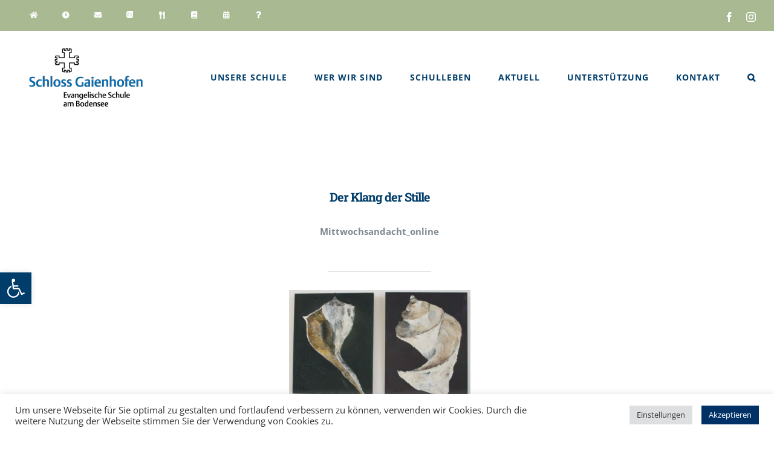

--- FILE ---
content_type: text/html; charset=UTF-8
request_url: https://schloss-gaienhofen.de/der-klang-der-stille/
body_size: 32004
content:
<!DOCTYPE html>
<html class="avada-html-layout-wide avada-html-header-position-top avada-is-100-percent-template" lang="de" prefix="og: http://ogp.me/ns# fb: http://ogp.me/ns/fb#">
<head>
	<meta http-equiv="X-UA-Compatible" content="IE=edge" />
	<meta http-equiv="Content-Type" content="text/html; charset=utf-8"/>
	<meta name="viewport" content="width=device-width, initial-scale=1" />
	<style id="awlb-live-editor">.fusion-builder-live .fusion-builder-live-toolbar .fusion-toolbar-nav > li.fusion-branding .fusion-builder-logo-wrapper .fusiona-avada-logo {background: url( http://schloss-gaienhofen.de/wp-content/uploads/2021/06/Avada_Branding_75x75.png ) no-repeat center !important;
				background-size: contain !important;
				width: 30px;
				height: 30px;}.fusion-builder-live .fusion-builder-live-toolbar .fusion-toolbar-nav > li.fusion-branding .fusion-builder-logo-wrapper .fusiona-avada-logo:before {
					display: none;
				}</style><meta name='robots' content='index, follow, max-image-preview:large, max-snippet:-1, max-video-preview:-1' />

	<!-- This site is optimized with the Yoast SEO plugin v25.8 - https://yoast.com/wordpress/plugins/seo/ -->
	<title>Der Klang der Stille - Schloss Gaienhofen</title>
	<link rel="canonical" href="https://schloss-gaienhofen.de/der-klang-der-stille/" />
	<meta property="og:locale" content="de_DE" />
	<meta property="og:type" content="article" />
	<meta property="og:title" content="Der Klang der Stille - Schloss Gaienhofen" />
	<meta property="og:url" content="https://schloss-gaienhofen.de/der-klang-der-stille/" />
	<meta property="og:site_name" content="Schloss Gaienhofen" />
	<meta property="article:published_time" content="2021-06-29T21:26:27+00:00" />
	<meta property="article:modified_time" content="2021-08-05T13:05:31+00:00" />
	<meta property="og:image" content="https://schloss-gaienhofen.de/wp-content/uploads/2021/06/Andacht29JunAusstellung_Oppelt-Harder_3-1.jpg" />
	<meta property="og:image:width" content="400" />
	<meta property="og:image:height" content="300" />
	<meta property="og:image:type" content="image/jpeg" />
	<meta name="author" content="schloss-redaktion" />
	<meta name="twitter:card" content="summary_large_image" />
	<meta name="twitter:label1" content="Verfasst von" />
	<meta name="twitter:data1" content="schloss-redaktion" />
	<meta name="twitter:label2" content="Geschätzte Lesezeit" />
	<meta name="twitter:data2" content="5 Minuten" />
	<script type="application/ld+json" class="yoast-schema-graph">{"@context":"https://schema.org","@graph":[{"@type":"WebPage","@id":"https://schloss-gaienhofen.de/der-klang-der-stille/","url":"https://schloss-gaienhofen.de/der-klang-der-stille/","name":"Der Klang der Stille - Schloss Gaienhofen","isPartOf":{"@id":"https://schloss-gaienhofen.de/#website"},"primaryImageOfPage":{"@id":"https://schloss-gaienhofen.de/der-klang-der-stille/#primaryimage"},"image":{"@id":"https://schloss-gaienhofen.de/der-klang-der-stille/#primaryimage"},"thumbnailUrl":"https://schloss-gaienhofen.de/wp-content/uploads/2021/06/Andacht29JunAusstellung_Oppelt-Harder_3-1.jpg","datePublished":"2021-06-29T21:26:27+00:00","dateModified":"2021-08-05T13:05:31+00:00","author":{"@id":"https://schloss-gaienhofen.de/#/schema/person/88edc7f07fe9927c1ec492a059a260e0"},"breadcrumb":{"@id":"https://schloss-gaienhofen.de/der-klang-der-stille/#breadcrumb"},"inLanguage":"de","potentialAction":[{"@type":"ReadAction","target":["https://schloss-gaienhofen.de/der-klang-der-stille/"]}]},{"@type":"ImageObject","inLanguage":"de","@id":"https://schloss-gaienhofen.de/der-klang-der-stille/#primaryimage","url":"https://schloss-gaienhofen.de/wp-content/uploads/2021/06/Andacht29JunAusstellung_Oppelt-Harder_3-1.jpg","contentUrl":"https://schloss-gaienhofen.de/wp-content/uploads/2021/06/Andacht29JunAusstellung_Oppelt-Harder_3-1.jpg","width":400,"height":300},{"@type":"BreadcrumbList","@id":"https://schloss-gaienhofen.de/der-klang-der-stille/#breadcrumb","itemListElement":[{"@type":"ListItem","position":1,"name":"Startseite","item":"https://schloss-gaienhofen.de/"},{"@type":"ListItem","position":2,"name":"Der Klang der Stille"}]},{"@type":"WebSite","@id":"https://schloss-gaienhofen.de/#website","url":"https://schloss-gaienhofen.de/","name":"Schloss Gaienhofen","description":"Evangelische Schule am Bodensee","potentialAction":[{"@type":"SearchAction","target":{"@type":"EntryPoint","urlTemplate":"https://schloss-gaienhofen.de/?s={search_term_string}"},"query-input":{"@type":"PropertyValueSpecification","valueRequired":true,"valueName":"search_term_string"}}],"inLanguage":"de"},{"@type":"Person","@id":"https://schloss-gaienhofen.de/#/schema/person/88edc7f07fe9927c1ec492a059a260e0","name":"schloss-redaktion","url":"https://schloss-gaienhofen.de/author/schloss-redaktion/"}]}</script>
	<!-- / Yoast SEO plugin. -->


<link rel="alternate" type="application/rss+xml" title="Schloss Gaienhofen &raquo; Feed" href="https://schloss-gaienhofen.de/feed/" />
<link rel="alternate" type="application/rss+xml" title="Schloss Gaienhofen &raquo; Kommentar-Feed" href="https://schloss-gaienhofen.de/comments/feed/" />
					<link rel="shortcut icon" href="https://schloss-gaienhofen.de/wp-content/uploads/2021/06/gaienhofen_favicon.png" type="image/x-icon" />
		
		
					<!-- Android Icon -->
			<link rel="icon" sizes="192x192" href="https://schloss-gaienhofen.de/wp-content/uploads/2021/06/gaienhofen_favicon120.png">
		
				<link rel="alternate" type="application/rss+xml" title="Schloss Gaienhofen &raquo; Kommentar-Feed zu Der Klang der Stille" href="https://schloss-gaienhofen.de/der-klang-der-stille/feed/" />
<link rel="alternate" title="oEmbed (JSON)" type="application/json+oembed" href="https://schloss-gaienhofen.de/wp-json/oembed/1.0/embed?url=https%3A%2F%2Fschloss-gaienhofen.de%2Fder-klang-der-stille%2F" />
<link rel="alternate" title="oEmbed (XML)" type="text/xml+oembed" href="https://schloss-gaienhofen.de/wp-json/oembed/1.0/embed?url=https%3A%2F%2Fschloss-gaienhofen.de%2Fder-klang-der-stille%2F&#038;format=xml" />

		<meta property="og:title" content="Der Klang der Stille"/>
		<meta property="og:type" content="article"/>
		<meta property="og:url" content="https://schloss-gaienhofen.de/der-klang-der-stille/"/>
		<meta property="og:site_name" content="Schloss Gaienhofen"/>
		<meta property="og:description" content="Der Klang der Stille 



Mittwochsandacht_online



    

Habt ihr ihn gehört – den Klang der Stille inmitten des Eingangsstücks gerade eben? Er ist gar nicht so oft zu hören. Der Alltag ist erfüllt von Klängen und Geräuschen. Manchmal empfinde ich das als störend – wenn ich Mühe habe,"/>

									<meta property="og:image" content="https://schloss-gaienhofen.de/wp-content/uploads/2021/06/Andacht29JunAusstellung_Oppelt-Harder_3-1.jpg"/>
							<style id='wp-img-auto-sizes-contain-inline-css' type='text/css'>
img:is([sizes=auto i],[sizes^="auto," i]){contain-intrinsic-size:3000px 1500px}
/*# sourceURL=wp-img-auto-sizes-contain-inline-css */
</style>
<style id='wp-emoji-styles-inline-css' type='text/css'>

	img.wp-smiley, img.emoji {
		display: inline !important;
		border: none !important;
		box-shadow: none !important;
		height: 1em !important;
		width: 1em !important;
		margin: 0 0.07em !important;
		vertical-align: -0.1em !important;
		background: none !important;
		padding: 0 !important;
	}
/*# sourceURL=wp-emoji-styles-inline-css */
</style>
<link rel='stylesheet' id='cookie-law-info-css' href='https://schloss-gaienhofen.de/wp-content/plugins/cookie-law-info/legacy/public/css/cookie-law-info-public.css?ver=3.4.0' type='text/css' media='all' />
<link rel='stylesheet' id='cookie-law-info-gdpr-css' href='https://schloss-gaienhofen.de/wp-content/plugins/cookie-law-info/legacy/public/css/cookie-law-info-gdpr.css?ver=3.4.0' type='text/css' media='all' />
<link rel='stylesheet' id='pojo-a11y-css' href='https://schloss-gaienhofen.de/wp-content/plugins/pojo-accessibility/modules/legacy/assets/css/style.min.css?ver=1.0.0' type='text/css' media='all' />
<link rel='stylesheet' id='fusion-dynamic-css-css' href='https://schloss-gaienhofen.de/wp-content/uploads/fusion-styles/fee23f34c091d50b202ebcbb2aca1ec7.min.css?ver=3.11.2' type='text/css' media='all' />
<script type="text/javascript" src="https://schloss-gaienhofen.de/wp-includes/js/jquery/jquery.min.js?ver=3.7.1" id="jquery-core-js"></script>
<script type="text/javascript" src="https://schloss-gaienhofen.de/wp-includes/js/jquery/jquery-migrate.min.js?ver=3.4.1" id="jquery-migrate-js"></script>
<script type="text/javascript" id="cookie-law-info-js-extra">
/* <![CDATA[ */
var Cli_Data = {"nn_cookie_ids":[],"cookielist":[],"non_necessary_cookies":[],"ccpaEnabled":"","ccpaRegionBased":"","ccpaBarEnabled":"","strictlyEnabled":["necessary","obligatoire"],"ccpaType":"ccpa_gdpr","js_blocking":"","custom_integration":"","triggerDomRefresh":"","secure_cookies":""};
var cli_cookiebar_settings = {"animate_speed_hide":"500","animate_speed_show":"500","background":"#FFF","border":"#b1a6a6c2","border_on":"","button_1_button_colour":"#003166","button_1_button_hover":"#002752","button_1_link_colour":"#fff","button_1_as_button":"1","button_1_new_win":"","button_2_button_colour":"#333","button_2_button_hover":"#292929","button_2_link_colour":"#444","button_2_as_button":"","button_2_hidebar":"","button_3_button_colour":"#dedfe0","button_3_button_hover":"#b2b2b3","button_3_link_colour":"#333333","button_3_as_button":"1","button_3_new_win":"","button_4_button_colour":"#dedfe0","button_4_button_hover":"#b2b2b3","button_4_link_colour":"#333333","button_4_as_button":"1","button_7_button_colour":"#000863","button_7_button_hover":"#00064f","button_7_link_colour":"#fff","button_7_as_button":"1","button_7_new_win":"","font_family":"inherit","header_fix":"","notify_animate_hide":"1","notify_animate_show":"","notify_div_id":"#cookie-law-info-bar","notify_position_horizontal":"right","notify_position_vertical":"bottom","scroll_close":"","scroll_close_reload":"","accept_close_reload":"","reject_close_reload":"","showagain_tab":"","showagain_background":"#fff","showagain_border":"#000","showagain_div_id":"#cookie-law-info-again","showagain_x_position":"100px","text":"#333333","show_once_yn":"","show_once":"10000","logging_on":"","as_popup":"","popup_overlay":"1","bar_heading_text":"","cookie_bar_as":"banner","popup_showagain_position":"bottom-right","widget_position":"left"};
var log_object = {"ajax_url":"https://schloss-gaienhofen.de/wp-admin/admin-ajax.php"};
//# sourceURL=cookie-law-info-js-extra
/* ]]> */
</script>
<script type="text/javascript" src="https://schloss-gaienhofen.de/wp-content/plugins/cookie-law-info/legacy/public/js/cookie-law-info-public.js?ver=3.4.0" id="cookie-law-info-js"></script>
<link rel="https://api.w.org/" href="https://schloss-gaienhofen.de/wp-json/" /><link rel="alternate" title="JSON" type="application/json" href="https://schloss-gaienhofen.de/wp-json/wp/v2/posts/5328" /><link rel="EditURI" type="application/rsd+xml" title="RSD" href="https://schloss-gaienhofen.de/xmlrpc.php?rsd" />
<meta name="generator" content="WordPress 6.9" />
<link rel='shortlink' href='https://schloss-gaienhofen.de/?p=5328' />
<style type="text/css">
#pojo-a11y-toolbar .pojo-a11y-toolbar-toggle a{ background-color: #003d6a;	color: #ffffff;}
#pojo-a11y-toolbar .pojo-a11y-toolbar-overlay, #pojo-a11y-toolbar .pojo-a11y-toolbar-overlay ul.pojo-a11y-toolbar-items.pojo-a11y-links{ border-color: #003d6a;}
body.pojo-a11y-focusable a:focus{ outline-style: solid !important;	outline-width: 1px !important;	outline-color: #a9ba93 !important;}
#pojo-a11y-toolbar{ top: 450px !important;}
#pojo-a11y-toolbar .pojo-a11y-toolbar-overlay{ background-color: #ffffff;}
#pojo-a11y-toolbar .pojo-a11y-toolbar-overlay ul.pojo-a11y-toolbar-items li.pojo-a11y-toolbar-item a, #pojo-a11y-toolbar .pojo-a11y-toolbar-overlay p.pojo-a11y-toolbar-title{ color: #333333;}
#pojo-a11y-toolbar .pojo-a11y-toolbar-overlay ul.pojo-a11y-toolbar-items li.pojo-a11y-toolbar-item a.active{ background-color: #4054b2;	color: #ffffff;}
@media (max-width: 767px) { #pojo-a11y-toolbar { top: 50px !important; } }</style><style type="text/css" id="css-fb-visibility">@media screen and (max-width: 569px){.fusion-no-small-visibility{display:none !important;}body .sm-text-align-center{text-align:center !important;}body .sm-text-align-left{text-align:left !important;}body .sm-text-align-right{text-align:right !important;}body .sm-flex-align-center{justify-content:center !important;}body .sm-flex-align-flex-start{justify-content:flex-start !important;}body .sm-flex-align-flex-end{justify-content:flex-end !important;}body .sm-mx-auto{margin-left:auto !important;margin-right:auto !important;}body .sm-ml-auto{margin-left:auto !important;}body .sm-mr-auto{margin-right:auto !important;}body .fusion-absolute-position-small{position:absolute;top:auto;width:100%;}.awb-sticky.awb-sticky-small{ position: sticky; top: var(--awb-sticky-offset,0); }}@media screen and (min-width: 570px) and (max-width: 1019px){.fusion-no-medium-visibility{display:none !important;}body .md-text-align-center{text-align:center !important;}body .md-text-align-left{text-align:left !important;}body .md-text-align-right{text-align:right !important;}body .md-flex-align-center{justify-content:center !important;}body .md-flex-align-flex-start{justify-content:flex-start !important;}body .md-flex-align-flex-end{justify-content:flex-end !important;}body .md-mx-auto{margin-left:auto !important;margin-right:auto !important;}body .md-ml-auto{margin-left:auto !important;}body .md-mr-auto{margin-right:auto !important;}body .fusion-absolute-position-medium{position:absolute;top:auto;width:100%;}.awb-sticky.awb-sticky-medium{ position: sticky; top: var(--awb-sticky-offset,0); }}@media screen and (min-width: 1020px){.fusion-no-large-visibility{display:none !important;}body .lg-text-align-center{text-align:center !important;}body .lg-text-align-left{text-align:left !important;}body .lg-text-align-right{text-align:right !important;}body .lg-flex-align-center{justify-content:center !important;}body .lg-flex-align-flex-start{justify-content:flex-start !important;}body .lg-flex-align-flex-end{justify-content:flex-end !important;}body .lg-mx-auto{margin-left:auto !important;margin-right:auto !important;}body .lg-ml-auto{margin-left:auto !important;}body .lg-mr-auto{margin-right:auto !important;}body .fusion-absolute-position-large{position:absolute;top:auto;width:100%;}.awb-sticky.awb-sticky-large{ position: sticky; top: var(--awb-sticky-offset,0); }}</style><style type="text/css" id="fusion-branding-style">#wpadminbar .avada-menu > .ab-item:before,#wpadminbar > #wp-toolbar #wp-admin-bar-fb-edit > .ab-item:before {background: url( http://schloss-gaienhofen.de/wp-content/uploads/2021/06/WP_Avada_Branding_40x40.png ) no-repeat center !important;background-size: auto !important;content: "" !important;
						padding: 2px 0;
						width: 20px;
						height: 20px;
						background-size: contain !important;}</style><!-- Google tag (gtag.js) -->
<script async src=https://www.googletagmanager.com/gtag/js?id=G-QQ9XGG8089>
</script>
<script>
  window.dataLayer = window.dataLayer || [];
  function gtag(){dataLayer.push(arguments);}
  gtag('js', new Date());
 
  gtag('config', 'G-QQ9XGG8089');
</script>		<style type="text/css" id="wp-custom-css">
			/* Contact Form 7 Styles
---------------------------------*/
 
.wpcf7 {
 
background-color: #F0F0F0;
 
border: 50px solid #F0F0F0;
 
	}

		</style>
				<script type="text/javascript">
			var doc = document.documentElement;
			doc.setAttribute( 'data-useragent', navigator.userAgent );
		</script>
		
	<style id='global-styles-inline-css' type='text/css'>
:root{--wp--preset--aspect-ratio--square: 1;--wp--preset--aspect-ratio--4-3: 4/3;--wp--preset--aspect-ratio--3-4: 3/4;--wp--preset--aspect-ratio--3-2: 3/2;--wp--preset--aspect-ratio--2-3: 2/3;--wp--preset--aspect-ratio--16-9: 16/9;--wp--preset--aspect-ratio--9-16: 9/16;--wp--preset--color--black: #000000;--wp--preset--color--cyan-bluish-gray: #abb8c3;--wp--preset--color--white: #ffffff;--wp--preset--color--pale-pink: #f78da7;--wp--preset--color--vivid-red: #cf2e2e;--wp--preset--color--luminous-vivid-orange: #ff6900;--wp--preset--color--luminous-vivid-amber: #fcb900;--wp--preset--color--light-green-cyan: #7bdcb5;--wp--preset--color--vivid-green-cyan: #00d084;--wp--preset--color--pale-cyan-blue: #8ed1fc;--wp--preset--color--vivid-cyan-blue: #0693e3;--wp--preset--color--vivid-purple: #9b51e0;--wp--preset--color--awb-color-1: rgba(255,255,255,1);--wp--preset--color--awb-color-2: rgba(250,249,248,1);--wp--preset--color--awb-color-3: rgba(231,228,226,1);--wp--preset--color--awb-color-4: rgba(234,191,112,1);--wp--preset--color--awb-color-5: rgba(169,186,147,1);--wp--preset--color--awb-color-6: rgba(126,136,144,1);--wp--preset--color--awb-color-7: rgba(51,60,78,1);--wp--preset--color--awb-color-8: rgba(0,61,106,1);--wp--preset--color--awb-color-custom-10: rgba(225,7,7,1);--wp--preset--color--awb-color-custom-11: rgba(51,51,51,1);--wp--preset--color--awb-color-custom-12: rgba(242,241,240,1);--wp--preset--color--awb-color-custom-13: rgba(183,196,155,1);--wp--preset--color--awb-color-custom-14: rgba(190,194,204,1);--wp--preset--color--awb-color-custom-15: rgba(242,241,240,0.8);--wp--preset--gradient--vivid-cyan-blue-to-vivid-purple: linear-gradient(135deg,rgb(6,147,227) 0%,rgb(155,81,224) 100%);--wp--preset--gradient--light-green-cyan-to-vivid-green-cyan: linear-gradient(135deg,rgb(122,220,180) 0%,rgb(0,208,130) 100%);--wp--preset--gradient--luminous-vivid-amber-to-luminous-vivid-orange: linear-gradient(135deg,rgb(252,185,0) 0%,rgb(255,105,0) 100%);--wp--preset--gradient--luminous-vivid-orange-to-vivid-red: linear-gradient(135deg,rgb(255,105,0) 0%,rgb(207,46,46) 100%);--wp--preset--gradient--very-light-gray-to-cyan-bluish-gray: linear-gradient(135deg,rgb(238,238,238) 0%,rgb(169,184,195) 100%);--wp--preset--gradient--cool-to-warm-spectrum: linear-gradient(135deg,rgb(74,234,220) 0%,rgb(151,120,209) 20%,rgb(207,42,186) 40%,rgb(238,44,130) 60%,rgb(251,105,98) 80%,rgb(254,248,76) 100%);--wp--preset--gradient--blush-light-purple: linear-gradient(135deg,rgb(255,206,236) 0%,rgb(152,150,240) 100%);--wp--preset--gradient--blush-bordeaux: linear-gradient(135deg,rgb(254,205,165) 0%,rgb(254,45,45) 50%,rgb(107,0,62) 100%);--wp--preset--gradient--luminous-dusk: linear-gradient(135deg,rgb(255,203,112) 0%,rgb(199,81,192) 50%,rgb(65,88,208) 100%);--wp--preset--gradient--pale-ocean: linear-gradient(135deg,rgb(255,245,203) 0%,rgb(182,227,212) 50%,rgb(51,167,181) 100%);--wp--preset--gradient--electric-grass: linear-gradient(135deg,rgb(202,248,128) 0%,rgb(113,206,126) 100%);--wp--preset--gradient--midnight: linear-gradient(135deg,rgb(2,3,129) 0%,rgb(40,116,252) 100%);--wp--preset--font-size--small: 11.25px;--wp--preset--font-size--medium: 20px;--wp--preset--font-size--large: 22.5px;--wp--preset--font-size--x-large: 42px;--wp--preset--font-size--normal: 15px;--wp--preset--font-size--xlarge: 30px;--wp--preset--font-size--huge: 45px;--wp--preset--spacing--20: 0.44rem;--wp--preset--spacing--30: 0.67rem;--wp--preset--spacing--40: 1rem;--wp--preset--spacing--50: 1.5rem;--wp--preset--spacing--60: 2.25rem;--wp--preset--spacing--70: 3.38rem;--wp--preset--spacing--80: 5.06rem;--wp--preset--shadow--natural: 6px 6px 9px rgba(0, 0, 0, 0.2);--wp--preset--shadow--deep: 12px 12px 50px rgba(0, 0, 0, 0.4);--wp--preset--shadow--sharp: 6px 6px 0px rgba(0, 0, 0, 0.2);--wp--preset--shadow--outlined: 6px 6px 0px -3px rgb(255, 255, 255), 6px 6px rgb(0, 0, 0);--wp--preset--shadow--crisp: 6px 6px 0px rgb(0, 0, 0);}:where(.is-layout-flex){gap: 0.5em;}:where(.is-layout-grid){gap: 0.5em;}body .is-layout-flex{display: flex;}.is-layout-flex{flex-wrap: wrap;align-items: center;}.is-layout-flex > :is(*, div){margin: 0;}body .is-layout-grid{display: grid;}.is-layout-grid > :is(*, div){margin: 0;}:where(.wp-block-columns.is-layout-flex){gap: 2em;}:where(.wp-block-columns.is-layout-grid){gap: 2em;}:where(.wp-block-post-template.is-layout-flex){gap: 1.25em;}:where(.wp-block-post-template.is-layout-grid){gap: 1.25em;}.has-black-color{color: var(--wp--preset--color--black) !important;}.has-cyan-bluish-gray-color{color: var(--wp--preset--color--cyan-bluish-gray) !important;}.has-white-color{color: var(--wp--preset--color--white) !important;}.has-pale-pink-color{color: var(--wp--preset--color--pale-pink) !important;}.has-vivid-red-color{color: var(--wp--preset--color--vivid-red) !important;}.has-luminous-vivid-orange-color{color: var(--wp--preset--color--luminous-vivid-orange) !important;}.has-luminous-vivid-amber-color{color: var(--wp--preset--color--luminous-vivid-amber) !important;}.has-light-green-cyan-color{color: var(--wp--preset--color--light-green-cyan) !important;}.has-vivid-green-cyan-color{color: var(--wp--preset--color--vivid-green-cyan) !important;}.has-pale-cyan-blue-color{color: var(--wp--preset--color--pale-cyan-blue) !important;}.has-vivid-cyan-blue-color{color: var(--wp--preset--color--vivid-cyan-blue) !important;}.has-vivid-purple-color{color: var(--wp--preset--color--vivid-purple) !important;}.has-black-background-color{background-color: var(--wp--preset--color--black) !important;}.has-cyan-bluish-gray-background-color{background-color: var(--wp--preset--color--cyan-bluish-gray) !important;}.has-white-background-color{background-color: var(--wp--preset--color--white) !important;}.has-pale-pink-background-color{background-color: var(--wp--preset--color--pale-pink) !important;}.has-vivid-red-background-color{background-color: var(--wp--preset--color--vivid-red) !important;}.has-luminous-vivid-orange-background-color{background-color: var(--wp--preset--color--luminous-vivid-orange) !important;}.has-luminous-vivid-amber-background-color{background-color: var(--wp--preset--color--luminous-vivid-amber) !important;}.has-light-green-cyan-background-color{background-color: var(--wp--preset--color--light-green-cyan) !important;}.has-vivid-green-cyan-background-color{background-color: var(--wp--preset--color--vivid-green-cyan) !important;}.has-pale-cyan-blue-background-color{background-color: var(--wp--preset--color--pale-cyan-blue) !important;}.has-vivid-cyan-blue-background-color{background-color: var(--wp--preset--color--vivid-cyan-blue) !important;}.has-vivid-purple-background-color{background-color: var(--wp--preset--color--vivid-purple) !important;}.has-black-border-color{border-color: var(--wp--preset--color--black) !important;}.has-cyan-bluish-gray-border-color{border-color: var(--wp--preset--color--cyan-bluish-gray) !important;}.has-white-border-color{border-color: var(--wp--preset--color--white) !important;}.has-pale-pink-border-color{border-color: var(--wp--preset--color--pale-pink) !important;}.has-vivid-red-border-color{border-color: var(--wp--preset--color--vivid-red) !important;}.has-luminous-vivid-orange-border-color{border-color: var(--wp--preset--color--luminous-vivid-orange) !important;}.has-luminous-vivid-amber-border-color{border-color: var(--wp--preset--color--luminous-vivid-amber) !important;}.has-light-green-cyan-border-color{border-color: var(--wp--preset--color--light-green-cyan) !important;}.has-vivid-green-cyan-border-color{border-color: var(--wp--preset--color--vivid-green-cyan) !important;}.has-pale-cyan-blue-border-color{border-color: var(--wp--preset--color--pale-cyan-blue) !important;}.has-vivid-cyan-blue-border-color{border-color: var(--wp--preset--color--vivid-cyan-blue) !important;}.has-vivid-purple-border-color{border-color: var(--wp--preset--color--vivid-purple) !important;}.has-vivid-cyan-blue-to-vivid-purple-gradient-background{background: var(--wp--preset--gradient--vivid-cyan-blue-to-vivid-purple) !important;}.has-light-green-cyan-to-vivid-green-cyan-gradient-background{background: var(--wp--preset--gradient--light-green-cyan-to-vivid-green-cyan) !important;}.has-luminous-vivid-amber-to-luminous-vivid-orange-gradient-background{background: var(--wp--preset--gradient--luminous-vivid-amber-to-luminous-vivid-orange) !important;}.has-luminous-vivid-orange-to-vivid-red-gradient-background{background: var(--wp--preset--gradient--luminous-vivid-orange-to-vivid-red) !important;}.has-very-light-gray-to-cyan-bluish-gray-gradient-background{background: var(--wp--preset--gradient--very-light-gray-to-cyan-bluish-gray) !important;}.has-cool-to-warm-spectrum-gradient-background{background: var(--wp--preset--gradient--cool-to-warm-spectrum) !important;}.has-blush-light-purple-gradient-background{background: var(--wp--preset--gradient--blush-light-purple) !important;}.has-blush-bordeaux-gradient-background{background: var(--wp--preset--gradient--blush-bordeaux) !important;}.has-luminous-dusk-gradient-background{background: var(--wp--preset--gradient--luminous-dusk) !important;}.has-pale-ocean-gradient-background{background: var(--wp--preset--gradient--pale-ocean) !important;}.has-electric-grass-gradient-background{background: var(--wp--preset--gradient--electric-grass) !important;}.has-midnight-gradient-background{background: var(--wp--preset--gradient--midnight) !important;}.has-small-font-size{font-size: var(--wp--preset--font-size--small) !important;}.has-medium-font-size{font-size: var(--wp--preset--font-size--medium) !important;}.has-large-font-size{font-size: var(--wp--preset--font-size--large) !important;}.has-x-large-font-size{font-size: var(--wp--preset--font-size--x-large) !important;}
/*# sourceURL=global-styles-inline-css */
</style>
<style id='wp-block-library-inline-css' type='text/css'>
:root{--wp-block-synced-color:#7a00df;--wp-block-synced-color--rgb:122,0,223;--wp-bound-block-color:var(--wp-block-synced-color);--wp-editor-canvas-background:#ddd;--wp-admin-theme-color:#007cba;--wp-admin-theme-color--rgb:0,124,186;--wp-admin-theme-color-darker-10:#006ba1;--wp-admin-theme-color-darker-10--rgb:0,107,160.5;--wp-admin-theme-color-darker-20:#005a87;--wp-admin-theme-color-darker-20--rgb:0,90,135;--wp-admin-border-width-focus:2px}@media (min-resolution:192dpi){:root{--wp-admin-border-width-focus:1.5px}}.wp-element-button{cursor:pointer}:root .has-very-light-gray-background-color{background-color:#eee}:root .has-very-dark-gray-background-color{background-color:#313131}:root .has-very-light-gray-color{color:#eee}:root .has-very-dark-gray-color{color:#313131}:root .has-vivid-green-cyan-to-vivid-cyan-blue-gradient-background{background:linear-gradient(135deg,#00d084,#0693e3)}:root .has-purple-crush-gradient-background{background:linear-gradient(135deg,#34e2e4,#4721fb 50%,#ab1dfe)}:root .has-hazy-dawn-gradient-background{background:linear-gradient(135deg,#faaca8,#dad0ec)}:root .has-subdued-olive-gradient-background{background:linear-gradient(135deg,#fafae1,#67a671)}:root .has-atomic-cream-gradient-background{background:linear-gradient(135deg,#fdd79a,#004a59)}:root .has-nightshade-gradient-background{background:linear-gradient(135deg,#330968,#31cdcf)}:root .has-midnight-gradient-background{background:linear-gradient(135deg,#020381,#2874fc)}:root{--wp--preset--font-size--normal:16px;--wp--preset--font-size--huge:42px}.has-regular-font-size{font-size:1em}.has-larger-font-size{font-size:2.625em}.has-normal-font-size{font-size:var(--wp--preset--font-size--normal)}.has-huge-font-size{font-size:var(--wp--preset--font-size--huge)}.has-text-align-center{text-align:center}.has-text-align-left{text-align:left}.has-text-align-right{text-align:right}.has-fit-text{white-space:nowrap!important}#end-resizable-editor-section{display:none}.aligncenter{clear:both}.items-justified-left{justify-content:flex-start}.items-justified-center{justify-content:center}.items-justified-right{justify-content:flex-end}.items-justified-space-between{justify-content:space-between}.screen-reader-text{border:0;clip-path:inset(50%);height:1px;margin:-1px;overflow:hidden;padding:0;position:absolute;width:1px;word-wrap:normal!important}.screen-reader-text:focus{background-color:#ddd;clip-path:none;color:#444;display:block;font-size:1em;height:auto;left:5px;line-height:normal;padding:15px 23px 14px;text-decoration:none;top:5px;width:auto;z-index:100000}html :where(.has-border-color){border-style:solid}html :where([style*=border-top-color]){border-top-style:solid}html :where([style*=border-right-color]){border-right-style:solid}html :where([style*=border-bottom-color]){border-bottom-style:solid}html :where([style*=border-left-color]){border-left-style:solid}html :where([style*=border-width]){border-style:solid}html :where([style*=border-top-width]){border-top-style:solid}html :where([style*=border-right-width]){border-right-style:solid}html :where([style*=border-bottom-width]){border-bottom-style:solid}html :where([style*=border-left-width]){border-left-style:solid}html :where(img[class*=wp-image-]){height:auto;max-width:100%}:where(figure){margin:0 0 1em}html :where(.is-position-sticky){--wp-admin--admin-bar--position-offset:var(--wp-admin--admin-bar--height,0px)}@media screen and (max-width:600px){html :where(.is-position-sticky){--wp-admin--admin-bar--position-offset:0px}}
/*wp_block_styles_on_demand_placeholder:697e8c40c2e5e*/
/*# sourceURL=wp-block-library-inline-css */
</style>
<style id='wp-block-library-theme-inline-css' type='text/css'>
.wp-block-audio :where(figcaption){color:#555;font-size:13px;text-align:center}.is-dark-theme .wp-block-audio :where(figcaption){color:#ffffffa6}.wp-block-audio{margin:0 0 1em}.wp-block-code{border:1px solid #ccc;border-radius:4px;font-family:Menlo,Consolas,monaco,monospace;padding:.8em 1em}.wp-block-embed :where(figcaption){color:#555;font-size:13px;text-align:center}.is-dark-theme .wp-block-embed :where(figcaption){color:#ffffffa6}.wp-block-embed{margin:0 0 1em}.blocks-gallery-caption{color:#555;font-size:13px;text-align:center}.is-dark-theme .blocks-gallery-caption{color:#ffffffa6}:root :where(.wp-block-image figcaption){color:#555;font-size:13px;text-align:center}.is-dark-theme :root :where(.wp-block-image figcaption){color:#ffffffa6}.wp-block-image{margin:0 0 1em}.wp-block-pullquote{border-bottom:4px solid;border-top:4px solid;color:currentColor;margin-bottom:1.75em}.wp-block-pullquote :where(cite),.wp-block-pullquote :where(footer),.wp-block-pullquote__citation{color:currentColor;font-size:.8125em;font-style:normal;text-transform:uppercase}.wp-block-quote{border-left:.25em solid;margin:0 0 1.75em;padding-left:1em}.wp-block-quote cite,.wp-block-quote footer{color:currentColor;font-size:.8125em;font-style:normal;position:relative}.wp-block-quote:where(.has-text-align-right){border-left:none;border-right:.25em solid;padding-left:0;padding-right:1em}.wp-block-quote:where(.has-text-align-center){border:none;padding-left:0}.wp-block-quote.is-large,.wp-block-quote.is-style-large,.wp-block-quote:where(.is-style-plain){border:none}.wp-block-search .wp-block-search__label{font-weight:700}.wp-block-search__button{border:1px solid #ccc;padding:.375em .625em}:where(.wp-block-group.has-background){padding:1.25em 2.375em}.wp-block-separator.has-css-opacity{opacity:.4}.wp-block-separator{border:none;border-bottom:2px solid;margin-left:auto;margin-right:auto}.wp-block-separator.has-alpha-channel-opacity{opacity:1}.wp-block-separator:not(.is-style-wide):not(.is-style-dots){width:100px}.wp-block-separator.has-background:not(.is-style-dots){border-bottom:none;height:1px}.wp-block-separator.has-background:not(.is-style-wide):not(.is-style-dots){height:2px}.wp-block-table{margin:0 0 1em}.wp-block-table td,.wp-block-table th{word-break:normal}.wp-block-table :where(figcaption){color:#555;font-size:13px;text-align:center}.is-dark-theme .wp-block-table :where(figcaption){color:#ffffffa6}.wp-block-video :where(figcaption){color:#555;font-size:13px;text-align:center}.is-dark-theme .wp-block-video :where(figcaption){color:#ffffffa6}.wp-block-video{margin:0 0 1em}:root :where(.wp-block-template-part.has-background){margin-bottom:0;margin-top:0;padding:1.25em 2.375em}
/*# sourceURL=/wp-includes/css/dist/block-library/theme.min.css */
</style>
<style id='classic-theme-styles-inline-css' type='text/css'>
/*! This file is auto-generated */
.wp-block-button__link{color:#fff;background-color:#32373c;border-radius:9999px;box-shadow:none;text-decoration:none;padding:calc(.667em + 2px) calc(1.333em + 2px);font-size:1.125em}.wp-block-file__button{background:#32373c;color:#fff;text-decoration:none}
/*# sourceURL=/wp-includes/css/classic-themes.min.css */
</style>
<link rel='stylesheet' id='cookie-law-info-table-css' href='https://schloss-gaienhofen.de/wp-content/plugins/cookie-law-info/legacy/public/css/cookie-law-info-table.css?ver=3.4.0' type='text/css' media='all' />
</head>

<body class="wp-singular post-template-default single single-post postid-5328 single-format-standard wp-theme-Avada fusion-image-hovers fusion-pagination-sizing fusion-button_type-flat fusion-button_span-no fusion-button_gradient-linear avada-image-rollover-circle-no avada-image-rollover-no fusion-body ltr fusion-sticky-header no-mobile-sticky-header no-mobile-slidingbar avada-has-rev-slider-styles fusion-disable-outline fusion-sub-menu-fade mobile-logo-pos-left layout-wide-mode avada-has-boxed-modal-shadow-none layout-scroll-offset-full avada-has-zero-margin-offset-top fusion-top-header menu-text-align-center mobile-menu-design-modern fusion-hide-pagination-text fusion-header-layout-v3 avada-responsive avada-footer-fx-none avada-menu-highlight-style-bar fusion-search-form-classic fusion-main-menu-search-dropdown fusion-avatar-square avada-dropdown-styles avada-blog-layout-large avada-blog-archive-layout-grid avada-header-shadow-no avada-menu-icon-position-left avada-has-megamenu-shadow avada-has-mainmenu-dropdown-divider avada-has-pagetitle-bg-full avada-has-mobile-menu-search avada-has-main-nav-search-icon avada-has-megamenu-item-divider avada-has-100-footer avada-has-titlebar-hide avada-has-footer-widget-bg-image avada-header-border-color-full-transparent avada-social-full-transparent avada-has-transparent-timeline_color avada-has-pagination-padding avada-flyout-menu-direction-top avada-ec-views-v1" data-awb-post-id="5328">
		<a class="skip-link screen-reader-text" href="#content">Zum Inhalt springen</a>

	<div id="boxed-wrapper">
		
		<div id="wrapper" class="fusion-wrapper">
			<div id="home" style="position:relative;top:-1px;"></div>
							
					
			<header class="fusion-header-wrapper">
				<div class="fusion-header-v3 fusion-logo-alignment fusion-logo-left fusion-sticky-menu- fusion-sticky-logo- fusion-mobile-logo-1  fusion-mobile-menu-design-modern">
					
<div class="fusion-secondary-header">
	<div class="fusion-row">
					<div class="fusion-alignleft">
				<nav class="fusion-secondary-menu" role="navigation" aria-label="Sekundäres Menü"><ul id="menu-university-top-secondary-menu" class="menu"><li  id="menu-item-4222"  class="menu-item menu-item-type-custom menu-item-object-custom menu-item-home menu-item-has-children menu-item-4222 fusion-dropdown-menu"  data-item-id="4222"><a  target="_blank" rel="noopener noreferrer" href="http://schloss-gaienhofen.de/" class="fusion-icon-only-link fusion-flex-link fusion-bar-highlight"><span class="fusion-megamenu-icon"><i class="glyphicon fa-home fas" aria-hidden="true"></i></span><span class="menu-text"><span class="menu-title">Home</span></span></a><ul class="sub-menu"><li  id="menu-item-4684"  class="menu-item menu-item-type-custom menu-item-object-custom menu-item-home menu-item-4684 fusion-dropdown-submenu" ><a  target="_blank" rel="noopener noreferrer" href="http://schloss-gaienhofen.de/" class="fusion-bar-highlight"><span>Home</span></a></li></ul></li><li  id="menu-item-2404"  class="menu-item menu-item-type-custom menu-item-object-custom menu-item-has-children menu-item-2404 fusion-dropdown-menu"  data-item-id="2404"><a  target="_blank" rel="noopener noreferrer" href="http://schloss-gaienhofen.webuntis.com" class="fusion-icon-only-link fusion-flex-link fusion-bar-highlight"><span class="fusion-megamenu-icon"><i class="glyphicon fa-clock fas" aria-hidden="true"></i></span><span class="menu-text"><span class="menu-title">WebUntis</span></span></a><ul class="sub-menu"><li  id="menu-item-4797"  class="menu-item menu-item-type-custom menu-item-object-custom menu-item-4797 fusion-dropdown-submenu" ><a  target="_blank" rel="noopener noreferrer" href="http://schloss-gaienhofen.webuntis.com" class="fusion-bar-highlight"><span>WebUntis</span></a></li></ul></li><li  id="menu-item-4275"  class="menu-item menu-item-type-custom menu-item-object-custom menu-item-has-children menu-item-4275 fusion-dropdown-menu"  data-item-id="4275"><a  target="_blank" rel="noopener noreferrer" href="https://webmail.schloss-gaienhofen.de/" class="fusion-icon-only-link fusion-flex-link fusion-bar-highlight"><span class="fusion-megamenu-icon"><i class="glyphicon fa-envelope fas" aria-hidden="true"></i></span><span class="menu-text"><span class="menu-title">Outlook</span></span></a><ul class="sub-menu"><li  id="menu-item-4798"  class="menu-item menu-item-type-custom menu-item-object-custom menu-item-4798 fusion-dropdown-submenu" ><a  target="_blank" rel="noopener noreferrer" href="https://webmail.schloss-gaienhofen.de/" class="fusion-bar-highlight"><span>Outlook</span></a></li></ul></li><li  id="menu-item-1208"  class="menu-item menu-item-type-custom menu-item-object-custom menu-item-has-children menu-item-1208 fusion-dropdown-menu"  data-item-id="1208"><a  target="_blank" rel="noopener noreferrer" href="https://schulstiftungbaden.itslearning.com/index.aspx" class="fusion-icon-only-link fusion-flex-link fusion-bar-highlight"><span class="fusion-megamenu-icon"><i class="glyphicon icon-gaienhofenitslearning-2019" aria-hidden="true"></i></span><span class="menu-text"><span class="menu-title">i&#8217;ts learning</span></span></a><ul class="sub-menu"><li  id="menu-item-4799"  class="menu-item menu-item-type-custom menu-item-object-custom menu-item-4799 fusion-dropdown-submenu" ><a  target="_blank" rel="noopener noreferrer" href="https://schulstiftungbaden.itslearning.com/index.aspx" class="fusion-bar-highlight"><span>it&#8217;slearning</span></a></li></ul></li><li  id="menu-item-2460"  class="menu-item menu-item-type-custom menu-item-object-custom menu-item-has-children menu-item-2460 fusion-dropdown-menu"  data-item-id="2460"><a  target="_blank" rel="noopener noreferrer" href="https://schloss-gaienhofen.inetmenue.de/sf/" class="fusion-icon-only-link fusion-flex-link fusion-bar-highlight"><span class="fusion-megamenu-icon"><i class="glyphicon fa-utensils fas" aria-hidden="true"></i></span><span class="menu-text"><span class="menu-title">Speiseplan</span></span></a><ul class="sub-menu"><li  id="menu-item-4800"  class="menu-item menu-item-type-custom menu-item-object-custom menu-item-4800 fusion-dropdown-submenu" ><a  target="_blank" rel="noopener noreferrer" href="https://schloss-gaienhofen.inetmenue.de/sf/" class="fusion-bar-highlight"><span>Speiseplan</span></a></li></ul></li><li  id="menu-item-1204"  class="menu-item menu-item-type-custom menu-item-object-custom menu-item-has-children menu-item-1204 fusion-dropdown-menu"  data-item-id="1204"><a  target="_blank" rel="noopener noreferrer" href="https://buch-greuter.de/schulbuchlisten" class="fusion-icon-only-link fusion-flex-link fusion-bar-highlight"><span class="fusion-megamenu-icon"><i class="glyphicon fa-book fas" aria-hidden="true"></i></span><span class="menu-text"><span class="menu-title">Schulbücher</span></span></a><ul class="sub-menu"><li  id="menu-item-4801"  class="menu-item menu-item-type-custom menu-item-object-custom menu-item-4801 fusion-dropdown-submenu" ><a  target="_blank" rel="noopener noreferrer" href="https://buch-greuter.de/schulbuchlisten" class="fusion-bar-highlight"><span>Schulbücher</span></a></li></ul></li><li  id="menu-item-14211"  class="menu-item menu-item-type-custom menu-item-object-custom menu-item-has-children menu-item-14211 fusion-dropdown-menu"  data-item-id="14211"><a  target="_blank" rel="noopener noreferrer" href="https://schloss-gaienhofen.de/faq-items/termine/" class="fusion-icon-only-link fusion-flex-link fusion-bar-highlight"><span class="fusion-megamenu-icon"><i class="glyphicon fa-calendar-alt fas" aria-hidden="true"></i></span><span class="menu-text"><span class="menu-title">Schulkalender</span></span></a><ul class="sub-menu"><li  id="menu-item-14212"  class="menu-item menu-item-type-custom menu-item-object-custom menu-item-14212 fusion-dropdown-submenu" ><a  target="_blank" rel="noopener noreferrer" href="https://schloss-gaienhofen.de/faq-items/termine/" class="fusion-bar-highlight"><span>Schulkalender</span></a></li></ul></li><li  id="menu-item-1207"  class="menu-item menu-item-type-custom menu-item-object-custom menu-item-has-children menu-item-1207 fusion-dropdown-menu"  data-item-id="1207"><a  target="_blank" rel="noopener noreferrer" href="http://schloss-gaienhofen.de/faq/" class="fusion-icon-only-link fusion-flex-link fusion-bar-highlight"><span class="fusion-megamenu-icon"><i class="glyphicon fa-question fas" aria-hidden="true"></i></span><span class="menu-text"><span class="menu-title">FAQ</span></span></a><ul class="sub-menu"><li  id="menu-item-4802"  class="menu-item menu-item-type-custom menu-item-object-custom menu-item-4802 fusion-dropdown-submenu" ><a  target="_blank" rel="noopener noreferrer" href="http://schloss-gaienhofen.de/faq/" class="fusion-bar-highlight"><span>FAQ</span></a></li></ul></li></ul></nav><nav class="fusion-mobile-nav-holder fusion-mobile-menu-text-align-left" aria-label="Sekundäres mobiles Menü"></nav>			</div>
							<div class="fusion-alignright">
				<div class="fusion-social-links-header"><div class="fusion-social-networks"><div class="fusion-social-networks-wrapper"><a  class="fusion-social-network-icon fusion-tooltip fusion-facebook awb-icon-facebook" style data-placement="bottom" data-title="Facebook" data-toggle="tooltip" title="Facebook" href="https://www.facebook.com/schlossgaienhofen" target="_blank" rel="noreferrer"><span class="screen-reader-text">Facebook</span></a><a  class="fusion-social-network-icon fusion-tooltip fusion-instagram awb-icon-instagram" style data-placement="bottom" data-title="Instagram" data-toggle="tooltip" title="Instagram" href="https://www.instagram.com/schloss_gaienhofen_official/" target="_blank" rel="noopener noreferrer"><span class="screen-reader-text">Instagram</span></a></div></div></div>			</div>
			</div>
</div>
<div class="fusion-header-sticky-height"></div>
<div class="fusion-header">
	<div class="fusion-row">
					<div class="fusion-logo" data-margin-top="20px" data-margin-bottom="18px" data-margin-left="0px" data-margin-right="0px">
			<a class="fusion-logo-link"  href="https://schloss-gaienhofen.de/" >

						<!-- standard logo -->
			<img src="https://schloss-gaienhofen.de/wp-content/uploads/2021/02/sg_logo.png" srcset="https://schloss-gaienhofen.de/wp-content/uploads/2021/02/sg_logo.png 1x, https://schloss-gaienhofen.de/wp-content/uploads/2021/02/sg_logo-retina.png 2x" width="225" height="115" style="max-height:115px;height:auto;" alt="Schloss Gaienhofen Logo" data-retina_logo_url="https://schloss-gaienhofen.de/wp-content/uploads/2021/02/sg_logo-retina.png" class="fusion-standard-logo" />

											<!-- mobile logo -->
				<img src="https://schloss-gaienhofen.de/wp-content/uploads/2021/02/sg_logo.png" srcset="https://schloss-gaienhofen.de/wp-content/uploads/2021/02/sg_logo.png 1x, https://schloss-gaienhofen.de/wp-content/uploads/2021/02/sg_logo-retina.png 2x" width="225" height="115" style="max-height:115px;height:auto;" alt="Schloss Gaienhofen Logo" data-retina_logo_url="https://schloss-gaienhofen.de/wp-content/uploads/2021/02/sg_logo-retina.png" class="fusion-mobile-logo" />
			
					</a>
		</div>		<nav class="fusion-main-menu" aria-label="Hauptmenü"><ul id="menu-university-main-menu" class="fusion-menu"><li  id="menu-item-2352"  class="menu-item menu-item-type-custom menu-item-object-custom menu-item-has-children menu-item-2352 fusion-dropdown-menu"  data-item-id="2352"><a  href="#" class="fusion-bar-highlight"><span class="menu-text">UNSERE SCHULE</span></a><ul class="sub-menu"><li  id="menu-item-4219"  class="menu-item menu-item-type-custom menu-item-object-custom menu-item-4219 fusion-dropdown-submenu" ><a  href="https://schloss-gaienhofen.de/schularten/" class="fusion-bar-highlight"><span>Schularten</span></a></li><li  id="menu-item-4220"  class="menu-item menu-item-type-custom menu-item-object-custom menu-item-4220 fusion-dropdown-submenu" ><a  href="https://schloss-gaienhofen.de/schulprofile/" class="fusion-bar-highlight"><span>Schulprofile</span></a></li><li  id="menu-item-4218"  class="menu-item menu-item-type-custom menu-item-object-custom menu-item-4218 fusion-dropdown-submenu" ><a  href="https://schloss-gaienhofen.de/digitale-schule/" class="fusion-bar-highlight"><span>Digitale Schule</span></a></li><li  id="menu-item-2393"  class="menu-item menu-item-type-custom menu-item-object-custom menu-item-2393 fusion-dropdown-submenu" ><a  href="https://schloss-gaienhofen.de/schulcampus/" class="fusion-bar-highlight"><span>Schulcampus</span></a></li><li  id="menu-item-4221"  class="menu-item menu-item-type-custom menu-item-object-custom menu-item-4221 fusion-dropdown-submenu" ><a  href="https://schloss-gaienhofen.de/anmeldung/" class="fusion-bar-highlight"><span>Anmeldung</span></a></li></ul></li><li  id="menu-item-2299"  class="menu-item menu-item-type-custom menu-item-object-custom menu-item-has-children menu-item-2299 fusion-dropdown-menu"  data-item-id="2299"><a  href="https://schloss-gaienhofen.de/evangelische-schule/" class="fusion-bar-highlight"><span class="menu-text">WER WIR SIND</span></a><ul class="sub-menu"><li  id="menu-item-4216"  class="menu-item menu-item-type-custom menu-item-object-custom menu-item-4216 fusion-dropdown-submenu" ><a  href="https://schloss-gaienhofen.de/evangelische-schule/" class="fusion-bar-highlight"><span>Evangelische Schule</span></a></li><li  id="menu-item-2509"  class="menu-item menu-item-type-custom menu-item-object-custom menu-item-2509 fusion-dropdown-submenu" ><a  href="https://schloss-gaienhofen.de/schulstiftung/" class="fusion-bar-highlight"><span>Schulstiftung</span></a></li><li  id="menu-item-9506"  class="menu-item menu-item-type-post_type menu-item-object-page menu-item-9506 fusion-dropdown-submenu" ><a  href="https://schloss-gaienhofen.de/geschichte/" class="fusion-bar-highlight"><span>Geschichte</span></a></li><li  id="menu-item-49931"  class="menu-item menu-item-type-custom menu-item-object-custom menu-item-49931 fusion-dropdown-submenu" ><a  href="https://schloss-gaienhofen.de/schule-ohne-rassismus/" class="fusion-bar-highlight"><span>Schule ohne Rassismus</span></a></li><li  id="menu-item-2226"  class="menu-item menu-item-type-custom menu-item-object-custom menu-item-2226 fusion-dropdown-submenu" ><a  href="https://schloss-gaienhofen.de/europaschule/" class="fusion-bar-highlight"><span>Partnerschule für Europa</span></a></li><li  id="menu-item-10019"  class="menu-item menu-item-type-post_type menu-item-object-page menu-item-10019 fusion-dropdown-submenu" ><a  href="https://schloss-gaienhofen.de/gaienhofen-global/" class="fusion-bar-highlight"><span>Gaienhofen global</span></a></li><li  id="menu-item-4212"  class="menu-item menu-item-type-custom menu-item-object-custom menu-item-4212 fusion-dropdown-submenu" ><a  href="https://schloss-gaienhofen.de/avada_portfolio/boris/" class="fusion-bar-highlight"><span>BORIS</span></a></li><li  id="menu-item-2510"  class="menu-item menu-item-type-custom menu-item-object-custom menu-item-2510 fusion-dropdown-submenu" ><a  href="https://schloss-gaienhofen.de/turmkreuz/" class="fusion-bar-highlight"><span>Turmkreuz</span></a></li></ul></li><li  id="menu-item-2349"  class="menu-item menu-item-type-custom menu-item-object-custom menu-item-has-children menu-item-2349 fusion-dropdown-menu"  data-item-id="2349"><a  href="#" class="fusion-bar-highlight"><span class="menu-text">SCHULLEBEN</span></a><ul class="sub-menu"><li  id="menu-item-5924"  class="menu-item menu-item-type-custom menu-item-object-custom menu-item-5924 fusion-dropdown-submenu" ><a  href="https://schloss-gaienhofen.de/schulleben/schuelervertreter/" class="fusion-bar-highlight"><span>Schülervertreter</span></a></li><li  id="menu-item-2597"  class="menu-item menu-item-type-custom menu-item-object-custom menu-item-2597 fusion-dropdown-submenu" ><a  href="https://schloss-gaienhofen.de/avada_portfolio/mensa/" class="fusion-bar-highlight"><span>Mensa</span></a></li><li  id="menu-item-4479"  class="menu-item menu-item-type-custom menu-item-object-custom menu-item-has-children menu-item-4479 fusion-dropdown-submenu" ><a  href="https://schloss-gaienhofen.de/tagesinternat/" class="fusion-bar-highlight"><span>Tagesinternat</span></a><ul class="sub-menu"><li  id="menu-item-48869"  class="menu-item menu-item-type-custom menu-item-object-custom menu-item-48869" ><a  href="https://schloss-gaienhofen.de/schulleben/lunchclub-fuer-die-klassen-5-6/" class="fusion-bar-highlight"><span>Lunchclub</span></a></li></ul></li><li  id="menu-item-5925"  class="menu-item menu-item-type-custom menu-item-object-custom menu-item-has-children menu-item-5925 fusion-dropdown-submenu" ><a  href="https://schloss-gaienhofen.de/schulleben/arbeitsgemeinschaften/" class="fusion-bar-highlight"><span>Arbeitsgemeinschaften</span></a><ul class="sub-menu"><li  id="menu-item-34710"  class="menu-item menu-item-type-custom menu-item-object-custom menu-item-34710" ><a  href="https://schloss-gaienhofen.de/schulleben/arbeitsgemeinschaften-klasse-5-6/" class="fusion-bar-highlight"><span>Klasse 5 &#038; 6</span></a></li><li  id="menu-item-34709"  class="menu-item menu-item-type-custom menu-item-object-custom menu-item-34709" ><a  href="https://schloss-gaienhofen.de/schulleben/arbeitsgemeinschaften_ab_klasse_7/" class="fusion-bar-highlight"><span>Klasse 7 &#8211; J2</span></a></li></ul></li><li  id="menu-item-4207"  class="menu-item menu-item-type-custom menu-item-object-custom menu-item-4207 fusion-dropdown-submenu" ><a  href="https://schloss-gaienhofen.de/avada_portfolio/wassersport/" class="fusion-bar-highlight"><span>Wassersport</span></a></li><li  id="menu-item-4213"  class="menu-item menu-item-type-custom menu-item-object-custom menu-item-has-children menu-item-4213 fusion-dropdown-submenu" ><a  href="#" class="fusion-bar-highlight"><span>Musik</span></a><ul class="sub-menu"><li  id="menu-item-4201"  class="menu-item menu-item-type-custom menu-item-object-custom menu-item-4201" ><a  href="https://schloss-gaienhofen.de/avada_portfolio/kantorei/" class="fusion-bar-highlight"><span>Kantorei</span></a></li><li  id="menu-item-4202"  class="menu-item menu-item-type-custom menu-item-object-custom menu-item-4202" ><a  href="https://schloss-gaienhofen.de/avada_portfolio/minikantorei/" class="fusion-bar-highlight"><span>Minikantorei</span></a></li><li  id="menu-item-4204"  class="menu-item menu-item-type-custom menu-item-object-custom menu-item-4204" ><a  href="https://schloss-gaienhofen.de/avada_portfolio/orchester/" class="fusion-bar-highlight"><span>Orchester</span></a></li><li  id="menu-item-4205"  class="menu-item menu-item-type-custom menu-item-object-custom menu-item-4205" ><a  href="https://schloss-gaienhofen.de/avada_portfolio/vororchester/" class="fusion-bar-highlight"><span>Vororchester</span></a></li></ul></li><li  id="menu-item-7262"  class="menu-item menu-item-type-custom menu-item-object-custom menu-item-has-children menu-item-7262 fusion-dropdown-submenu" ><a  href="#" class="fusion-bar-highlight"><span>Verantwortung</span></a><ul class="sub-menu"><li  id="menu-item-4198"  class="menu-item menu-item-type-custom menu-item-object-custom menu-item-4198" ><a  href="https://schloss-gaienhofen.de/avada_portfolio/schuelersanitaeter/" class="fusion-bar-highlight"><span>Sanitäter</span></a></li><li  id="menu-item-4199"  class="menu-item menu-item-type-custom menu-item-object-custom menu-item-4199" ><a  href="https://schloss-gaienhofen.de/avada_portfolio/mentoren/" class="fusion-bar-highlight"><span>Mentoren</span></a></li><li  id="menu-item-4200"  class="menu-item menu-item-type-custom menu-item-object-custom menu-item-4200" ><a  href="https://schloss-gaienhofen.de/avada_portfolio/klassenpaten/" class="fusion-bar-highlight"><span>Klassenpaten</span></a></li></ul></li><li  id="menu-item-4208"  class="menu-item menu-item-type-custom menu-item-object-custom menu-item-4208 fusion-dropdown-submenu" ><a  href="https://schloss-gaienhofen.de/avada_portfolio/kunst/" class="fusion-bar-highlight"><span>Kunst</span></a></li><li  id="menu-item-39603"  class="menu-item menu-item-type-custom menu-item-object-custom menu-item-39603 fusion-dropdown-submenu" ><a  href="https://schloss-gaienhofen.de/schulleben/bibliothek/" class="fusion-bar-highlight"><span>Bibliothek</span></a></li><li  id="menu-item-4203"  class="menu-item menu-item-type-custom menu-item-object-custom menu-item-4203 fusion-dropdown-submenu" ><a  href="https://schloss-gaienhofen.de/avada_portfolio/theater/" class="fusion-bar-highlight"><span>Theater</span></a></li><li  id="menu-item-48868"  class="menu-item menu-item-type-custom menu-item-object-custom menu-item-48868 fusion-dropdown-submenu" ><a  href="https://schloss-gaienhofen.de/schulleben/lunchclub-fuer-die-klassen-5-6/" class="fusion-bar-highlight"><span>Lunchclub</span></a></li><li  id="menu-item-4209"  class="menu-item menu-item-type-custom menu-item-object-custom menu-item-4209 fusion-dropdown-submenu" ><a  href="https://schloss-gaienhofen.de/avada_portfolio/schulsozialarbeit/" class="fusion-bar-highlight"><span>Schulsozialarbeit</span></a></li><li  id="menu-item-4211"  class="menu-item menu-item-type-custom menu-item-object-custom menu-item-4211 fusion-dropdown-submenu" ><a  href="https://schloss-gaienhofen.de/avada_portfolio/erziehungspartnerschaft/" class="fusion-bar-highlight"><span>Erziehungspartnerschaft</span></a></li></ul></li><li  id="menu-item-2398"  class="menu-item menu-item-type-custom menu-item-object-custom menu-item-has-children menu-item-2398 fusion-dropdown-menu"  data-item-id="2398"><a  href="https://schloss-gaienhofen.de/aktuell/" class="fusion-bar-highlight"><span class="menu-text">AKTUELL</span></a><ul class="sub-menu"><li  id="menu-item-2401"  class="menu-item menu-item-type-custom menu-item-object-custom menu-item-2401 fusion-dropdown-submenu" ><a  href="https://schloss-gaienhofen.de/aktuell/" class="fusion-bar-highlight"><span>News</span></a></li><li  id="menu-item-14213"  class="menu-item menu-item-type-custom menu-item-object-custom menu-item-14213 fusion-dropdown-submenu" ><a  href="https://schloss-gaienhofen.de/faq-items/termine/" class="fusion-bar-highlight"><span>Schulkalender</span></a></li><li  id="menu-item-2399"  class="menu-item menu-item-type-custom menu-item-object-custom menu-item-2399 fusion-dropdown-submenu" ><a  href="https://schloss-gaienhofen.de/faq/" class="fusion-bar-highlight"><span>FAQ (Blaue Seiten)</span></a></li><li  id="menu-item-2400"  class="menu-item menu-item-type-custom menu-item-object-custom menu-item-2400 fusion-dropdown-submenu" ><a  href="https://schloss-gaienhofen.de/infos/" class="fusion-bar-highlight"><span>Infos für den Schulalltag</span></a></li><li  id="menu-item-2512"  class="menu-item menu-item-type-custom menu-item-object-custom menu-item-2512 fusion-dropdown-submenu" ><a  href="https://schloss-gaienhofen.de/stellenangebote/" class="fusion-bar-highlight"><span>Stellenangebote</span></a></li></ul></li><li  id="menu-item-2491"  class="menu-item menu-item-type-custom menu-item-object-custom menu-item-has-children menu-item-2491 fusion-dropdown-menu"  data-item-id="2491"><a  href="#" class="fusion-bar-highlight"><span class="menu-text">UNTERSTÜTZUNG</span></a><ul class="sub-menu"><li  id="menu-item-2492"  class="menu-item menu-item-type-custom menu-item-object-custom menu-item-2492 fusion-dropdown-submenu" ><a  href="https://schloss-gaienhofen.de/spenden/" class="fusion-bar-highlight"><span>Spenden</span></a></li><li  id="menu-item-2493"  class="menu-item menu-item-type-custom menu-item-object-custom menu-item-2493 fusion-dropdown-submenu" ><a  href="https://schloss-gaienhofen.de/foerderprojekte/" class="fusion-bar-highlight"><span>Förderprojekte</span></a></li><li  id="menu-item-6790"  class="menu-item menu-item-type-post_type menu-item-object-page menu-item-6790 fusion-dropdown-submenu" ><a  href="https://schloss-gaienhofen.de/freundes-und-foerderkreis/" class="fusion-bar-highlight"><span>Freundes- und Förderkreis</span></a></li><li  id="menu-item-6902"  class="menu-item menu-item-type-post_type menu-item-object-page menu-item-6902 fusion-dropdown-submenu" ><a  href="https://schloss-gaienhofen.de/schulverein/" class="fusion-bar-highlight"><span>Schulverein</span></a></li><li  id="menu-item-2497"  class="menu-item menu-item-type-custom menu-item-object-custom menu-item-2497 fusion-dropdown-submenu" ><a  href="https://schloss-gaienhofen.de/kooperationen/" class="fusion-bar-highlight"><span>Kooperationen</span></a></li><li  id="menu-item-2498"  class="menu-item menu-item-type-custom menu-item-object-custom menu-item-2498 fusion-dropdown-submenu" ><a  href="https://schloss-gaienhofen.de/bildungspartner/" class="fusion-bar-highlight"><span>Bildungspartner</span></a></li></ul></li><li  id="menu-item-8973"  class="menu-item menu-item-type-post_type menu-item-object-page menu-item-8973"  data-item-id="8973"><a  href="https://schloss-gaienhofen.de/kontakt/" class="fusion-bar-highlight"><span class="menu-text">KONTAKT</span></a></li><li class="fusion-custom-menu-item fusion-main-menu-search"><a class="fusion-main-menu-icon fusion-bar-highlight" href="#" aria-label="Suche" data-title="Suche" title="Suche" role="button" aria-expanded="false"></a><div class="fusion-custom-menu-item-contents">		<form role="search" class="searchform fusion-search-form  fusion-search-form-classic" method="get" action="https://schloss-gaienhofen.de/">
			<div class="fusion-search-form-content">

				
				<div class="fusion-search-field search-field">
					<label><span class="screen-reader-text">Suche nach:</span>
													<input type="search" value="" name="s" class="s" placeholder="Suchen..." required aria-required="true" aria-label="Suchen..."/>
											</label>
				</div>
				<div class="fusion-search-button search-button">
					<input type="submit" class="fusion-search-submit searchsubmit" aria-label="Suche" value="&#xf002;" />
									</div>

				
			</div>


			
		</form>
		</div></li></ul></nav><div class="fusion-mobile-navigation"><ul id="menu-mobile-menu" class="fusion-mobile-menu"><li  id="menu-item-4687"  class="menu-item menu-item-type-custom menu-item-object-custom menu-item-has-children menu-item-4687 fusion-dropdown-menu"  data-item-id="4687"><a  href="#" class="fusion-bar-highlight"><span class="menu-text">Unsere Schule</span></a><ul class="sub-menu"><li  id="menu-item-4688"  class="menu-item menu-item-type-post_type menu-item-object-page menu-item-4688 fusion-dropdown-submenu" ><a  href="https://schloss-gaienhofen.de/schularten/" class="fusion-bar-highlight"><span>Schularten</span></a></li><li  id="menu-item-4689"  class="menu-item menu-item-type-post_type menu-item-object-page menu-item-4689 fusion-dropdown-submenu" ><a  href="https://schloss-gaienhofen.de/schulprofile/" class="fusion-bar-highlight"><span>Schulprofile</span></a></li><li  id="menu-item-4690"  class="menu-item menu-item-type-custom menu-item-object-custom menu-item-4690 fusion-dropdown-submenu" ><a  href="https://schloss-gaienhofen.de/digitale-schule/" class="fusion-bar-highlight"><span>Digitale Schule</span></a></li><li  id="menu-item-4723"  class="menu-item menu-item-type-custom menu-item-object-custom menu-item-4723 fusion-dropdown-submenu" ><a  href="https://schloss-gaienhofen.de/schulcampus/" class="fusion-bar-highlight"><span>Schulcampus</span></a></li><li  id="menu-item-4691"  class="menu-item menu-item-type-post_type menu-item-object-page menu-item-4691 fusion-dropdown-submenu" ><a  href="https://schloss-gaienhofen.de/anmeldung/" class="fusion-bar-highlight"><span>Bewerbung &#038; Anmeldung</span></a></li></ul></li><li  id="menu-item-11710"  class="menu-item menu-item-type-custom menu-item-object-custom menu-item-has-children menu-item-11710 fusion-dropdown-menu"  data-item-id="11710"><a  href="https://schloss-gaienhofen.de/evangelische-schule/" class="fusion-bar-highlight"><span class="menu-text">Wer wir sind</span></a><ul class="sub-menu"><li  id="menu-item-4720"  class="menu-item menu-item-type-custom menu-item-object-custom menu-item-4720 fusion-dropdown-submenu" ><a  href="https://schloss-gaienhofen.de/evangelische-schule/" class="fusion-bar-highlight"><span>Evangelische Schule</span></a></li><li  id="menu-item-4722"  class="menu-item menu-item-type-post_type menu-item-object-page menu-item-4722 fusion-dropdown-submenu" ><a  href="https://schloss-gaienhofen.de/schulstiftung/" class="fusion-bar-highlight"><span>Schulstiftung</span></a></li><li  id="menu-item-9507"  class="menu-item menu-item-type-post_type menu-item-object-page menu-item-9507 fusion-dropdown-submenu" ><a  href="https://schloss-gaienhofen.de/geschichte/" class="fusion-bar-highlight"><span>Geschichte</span></a></li><li  id="menu-item-49930"  class="menu-item menu-item-type-custom menu-item-object-custom menu-item-49930 fusion-dropdown-submenu" ><a  href="https://schloss-gaienhofen.de/schule-ohne-rassismus/" class="fusion-bar-highlight"><span>Schule ohne Rassismus</span></a></li><li  id="menu-item-4726"  class="menu-item menu-item-type-custom menu-item-object-custom menu-item-4726 fusion-dropdown-submenu" ><a  href="https://schloss-gaienhofen.de/europaschule/" class="fusion-bar-highlight"><span>Partnerschule für Europa</span></a></li><li  id="menu-item-10020"  class="menu-item menu-item-type-post_type menu-item-object-page menu-item-10020 fusion-dropdown-submenu" ><a  href="https://schloss-gaienhofen.de/gaienhofen-global/" class="fusion-bar-highlight"><span>Gaienhofen global</span></a></li><li  id="menu-item-4727"  class="menu-item menu-item-type-custom menu-item-object-custom menu-item-4727 fusion-dropdown-submenu" ><a  href="https://schloss-gaienhofen.de/avada_portfolio/boris/" class="fusion-bar-highlight"><span>BORIS</span></a></li><li  id="menu-item-4725"  class="menu-item menu-item-type-post_type menu-item-object-page menu-item-4725 fusion-dropdown-submenu" ><a  href="https://schloss-gaienhofen.de/turmkreuz/" class="fusion-bar-highlight"><span>Turmkreuz</span></a></li></ul></li><li  id="menu-item-4692"  class="menu-item menu-item-type-custom menu-item-object-custom menu-item-has-children menu-item-4692 fusion-dropdown-menu"  data-item-id="4692"><a  href="#" class="fusion-bar-highlight"><span class="menu-text">Schulleben</span></a><ul class="sub-menu"><li  id="menu-item-5927"  class="menu-item menu-item-type-custom menu-item-object-custom menu-item-5927 fusion-dropdown-submenu" ><a  href="https://schloss-gaienhofen.de/schulleben/schuelervertreter/" class="fusion-bar-highlight"><span>Schülervertreter</span></a></li><li  id="menu-item-4703"  class="menu-item menu-item-type-custom menu-item-object-custom menu-item-4703 fusion-dropdown-submenu" ><a  href="https://schloss-gaienhofen.de/schulleben/mensa/" class="fusion-bar-highlight"><span>Mensa</span></a></li><li  id="menu-item-4712"  class="menu-item menu-item-type-custom menu-item-object-custom menu-item-has-children menu-item-4712 fusion-dropdown-submenu" ><a  href="https://schloss-gaienhofen.de/tagesinternat/" class="fusion-bar-highlight"><span>Tagesinternat</span></a><ul class="sub-menu"><li  id="menu-item-48870"  class="menu-item menu-item-type-custom menu-item-object-custom menu-item-48870" ><a  href="https://schloss-gaienhofen.de/schulleben/lunchclub-fuer-die-klassen-5-6/" class="fusion-bar-highlight"><span>Lunchclub</span></a></li></ul></li><li  id="menu-item-5926"  class="menu-item menu-item-type-custom menu-item-object-custom menu-item-has-children menu-item-5926 fusion-dropdown-submenu" ><a  href="https://schloss-gaienhofen.de/schulleben/arbeitsgemeinschaften/" class="fusion-bar-highlight"><span>Arbeitsgemeinschaften</span></a><ul class="sub-menu"><li  id="menu-item-34707"  class="menu-item menu-item-type-custom menu-item-object-custom menu-item-34707" ><a  href="https://schloss-gaienhofen.de/schulleben/arbeitsgemeinschaften-klasse-5-6/" class="fusion-bar-highlight"><span>Klasse 5 &#038; 6</span></a></li><li  id="menu-item-34708"  class="menu-item menu-item-type-custom menu-item-object-custom menu-item-34708" ><a  href="https://schloss-gaienhofen.de/schulleben/arbeitsgemeinschaften_ab_klasse_7/" class="fusion-bar-highlight"><span>Klasse 7 &#8211; J2</span></a></li></ul></li><li  id="menu-item-4709"  class="menu-item menu-item-type-custom menu-item-object-custom menu-item-4709 fusion-dropdown-submenu" ><a  href="https://schloss-gaienhofen.de/avada_portfolio/wassersport/" class="fusion-bar-highlight"><span>Wassersport</span></a></li><li  id="menu-item-4773"  class="menu-item menu-item-type-custom menu-item-object-custom menu-item-has-children menu-item-4773 fusion-dropdown-submenu" ><a  href="#" class="fusion-bar-highlight"><span>Musik</span></a><ul class="sub-menu"><li  id="menu-item-4704"  class="menu-item menu-item-type-custom menu-item-object-custom menu-item-4704" ><a  href="https://schloss-gaienhofen.de/avada_portfolio/kantorei/" class="fusion-bar-highlight"><span>Kantorei</span></a></li><li  id="menu-item-4705"  class="menu-item menu-item-type-custom menu-item-object-custom menu-item-4705" ><a  href="https://schloss-gaienhofen.de/avada_portfolio/minikantorei/" class="fusion-bar-highlight"><span>Minikantorei</span></a></li><li  id="menu-item-4706"  class="menu-item menu-item-type-custom menu-item-object-custom menu-item-4706" ><a  href="https://schloss-gaienhofen.de/avada_portfolio/orchester/" class="fusion-bar-highlight"><span>Orchester</span></a></li><li  id="menu-item-4707"  class="menu-item menu-item-type-custom menu-item-object-custom menu-item-4707" ><a  href="https://schloss-gaienhofen.de/avada_portfolio/vororchester/" class="fusion-bar-highlight"><span>Vororchester</span></a></li></ul></li><li  id="menu-item-4710"  class="menu-item menu-item-type-custom menu-item-object-custom menu-item-4710 fusion-dropdown-submenu" ><a  href="https://schloss-gaienhofen.de/avada_portfolio/kunst/" class="fusion-bar-highlight"><span>Kunst</span></a></li><li  id="menu-item-48871"  class="menu-item menu-item-type-custom menu-item-object-custom menu-item-48871 fusion-dropdown-submenu" ><a  href="https://schloss-gaienhofen.de/schulleben/lunchclub-fuer-die-klassen-5-6/" class="fusion-bar-highlight"><span>Lunchclub</span></a></li><li  id="menu-item-39602"  class="menu-item menu-item-type-custom menu-item-object-custom menu-item-39602 fusion-dropdown-submenu" ><a  href="https://schloss-gaienhofen.de/schulleben/bibliothek/" class="fusion-bar-highlight"><span>Bibliothek</span></a></li><li  id="menu-item-4708"  class="menu-item menu-item-type-custom menu-item-object-custom menu-item-4708 fusion-dropdown-submenu" ><a  href="https://schloss-gaienhofen.de/avada_portfolio/theater/" class="fusion-bar-highlight"><span>Theater</span></a></li><li  id="menu-item-4711"  class="menu-item menu-item-type-custom menu-item-object-custom menu-item-4711 fusion-dropdown-submenu" ><a  href="https://schloss-gaienhofen.de/avada_portfolio/schulsozialarbeit/" class="fusion-bar-highlight"><span>Schulsozialarbeit</span></a></li><li  id="menu-item-4700"  class="menu-item menu-item-type-custom menu-item-object-custom menu-item-4700 fusion-dropdown-submenu" ><a  href="https://schloss-gaienhofen.de/avada_portfolio/schuelersanitaeter/" class="fusion-bar-highlight"><span>Schülersanitäter</span></a></li><li  id="menu-item-4701"  class="menu-item menu-item-type-custom menu-item-object-custom menu-item-4701 fusion-dropdown-submenu" ><a  href="https://schloss-gaienhofen.de/avada_portfolio/mentoren/" class="fusion-bar-highlight"><span>Schülermentoren</span></a></li><li  id="menu-item-4702"  class="menu-item menu-item-type-custom menu-item-object-custom menu-item-4702 fusion-dropdown-submenu" ><a  href="https://schloss-gaienhofen.de/avada_portfolio/klassenpaten/" class="fusion-bar-highlight"><span>Klassenpaten</span></a></li><li  id="menu-item-4713"  class="menu-item menu-item-type-custom menu-item-object-custom menu-item-4713 fusion-dropdown-submenu" ><a  href="https://schloss-gaienhofen.de/avada_portfolio/erziehungspartnerschaft/" class="fusion-bar-highlight"><span>Erziehungspartnerschaft</span></a></li></ul></li><li  id="menu-item-4714"  class="menu-item menu-item-type-custom menu-item-object-custom menu-item-has-children menu-item-4714 fusion-dropdown-menu"  data-item-id="4714"><a  href="https://schloss-gaienhofen.de/aktuell/" class="fusion-bar-highlight"><span class="menu-text">Aktuell</span></a><ul class="sub-menu"><li  id="menu-item-4715"  class="menu-item menu-item-type-custom menu-item-object-custom menu-item-4715 fusion-dropdown-submenu" ><a  href="https://schloss-gaienhofen.de/aktuell/" class="fusion-bar-highlight"><span>News</span></a></li><li  id="menu-item-4717"  class="menu-item menu-item-type-post_type menu-item-object-page menu-item-4717 fusion-dropdown-submenu" ><a  href="https://schloss-gaienhofen.de/faq/" class="fusion-bar-highlight"><span>FAQ (Blaue Seiten)</span></a></li><li  id="menu-item-4718"  class="menu-item menu-item-type-post_type menu-item-object-page menu-item-4718 fusion-dropdown-submenu" ><a  href="https://schloss-gaienhofen.de/infos/" class="fusion-bar-highlight"><span>Infos für den Schulalltag</span></a></li><li  id="menu-item-4716"  class="menu-item menu-item-type-post_type menu-item-object-page menu-item-4716 fusion-dropdown-submenu" ><a  href="https://schloss-gaienhofen.de/stellenangebote/" class="fusion-bar-highlight"><span>Stellenangebote</span></a></li></ul></li><li  id="menu-item-4729"  class="menu-item menu-item-type-custom menu-item-object-custom menu-item-has-children menu-item-4729 fusion-dropdown-menu"  data-item-id="4729"><a  href="#" class="fusion-bar-highlight"><span class="menu-text">Unterstützung</span></a><ul class="sub-menu"><li  id="menu-item-4730"  class="menu-item menu-item-type-custom menu-item-object-custom menu-item-4730 fusion-dropdown-submenu" ><a  href="https://schloss-gaienhofen.de/spenden/" class="fusion-bar-highlight"><span>Spenden</span></a></li><li  id="menu-item-4731"  class="menu-item menu-item-type-custom menu-item-object-custom menu-item-4731 fusion-dropdown-submenu" ><a  href="https://schloss-gaienhofen.de/foerderprojekte/" class="fusion-bar-highlight"><span>Förderprojekte</span></a></li><li  id="menu-item-6904"  class="menu-item menu-item-type-post_type menu-item-object-page menu-item-6904 fusion-dropdown-submenu" ><a  href="https://schloss-gaienhofen.de/freundes-und-foerderkreis/" class="fusion-bar-highlight"><span>Freundes- und Förderkreis</span></a></li><li  id="menu-item-6903"  class="menu-item menu-item-type-post_type menu-item-object-page menu-item-6903 fusion-dropdown-submenu" ><a  href="https://schloss-gaienhofen.de/schulverein/" class="fusion-bar-highlight"><span>Schulverein</span></a></li><li  id="menu-item-4735"  class="menu-item menu-item-type-custom menu-item-object-custom menu-item-4735 fusion-dropdown-submenu" ><a  href="https://schloss-gaienhofen.de/kooperationen/" class="fusion-bar-highlight"><span>Kooperationen</span></a></li><li  id="menu-item-4736"  class="menu-item menu-item-type-custom menu-item-object-custom menu-item-4736 fusion-dropdown-submenu" ><a  href="https://schloss-gaienhofen.de/bildungspartner/" class="fusion-bar-highlight"><span>Bildungspartner</span></a></li></ul></li><li  id="menu-item-8988"  class="menu-item menu-item-type-post_type menu-item-object-page menu-item-8988"  data-item-id="8988"><a  href="https://schloss-gaienhofen.de/kontakt/" class="fusion-bar-highlight"><span class="menu-text">Kontakt</span></a></li><li  id="menu-item-7639"  class="menu-item menu-item-type-custom menu-item-object-custom menu-item-has-children menu-item-7639 fusion-dropdown-menu"  data-item-id="7639"><a  href="#" class="fusion-bar-highlight"><span class="menu-text">Schnellzugriff</span></a><ul class="sub-menu"><li  id="menu-item-7640"  class="menu-item menu-item-type-custom menu-item-object-custom menu-item-7640 fusion-dropdown-submenu" ><a  href="https://schloss-gaienhofen.webuntis.com/WebUntis/#/basic/login" class="fusion-bar-highlight"><span>WebUntis</span></a></li><li  id="menu-item-7641"  class="menu-item menu-item-type-custom menu-item-object-custom menu-item-7641 fusion-dropdown-submenu" ><a  href="https://webmail.schloss-gaienhofen.de/" class="fusion-bar-highlight"><span>Outlook</span></a></li><li  id="menu-item-7642"  class="menu-item menu-item-type-custom menu-item-object-custom menu-item-7642 fusion-dropdown-submenu" ><a  href="https://schulstiftungbaden.itslearning.com/index.aspx" class="fusion-bar-highlight"><span>itslearning</span></a></li><li  id="menu-item-7643"  class="menu-item menu-item-type-custom menu-item-object-custom menu-item-7643 fusion-dropdown-submenu" ><a  href="https://schloss-gaienhofen.inetmenue.de/fs/menu/week" class="fusion-bar-highlight"><span>Speiseplan</span></a></li><li  id="menu-item-7644"  class="menu-item menu-item-type-custom menu-item-object-custom menu-item-7644 fusion-dropdown-submenu" ><a  href="https://buch-greuter.de/schulbuchlisten" class="fusion-bar-highlight"><span>Schulbücher</span></a></li><li  id="menu-item-14249"  class="menu-item menu-item-type-custom menu-item-object-custom menu-item-14249 fusion-dropdown-submenu" ><a  href="https://schloss-gaienhofen.de/faq-items/termine/" class="fusion-bar-highlight"><span>Schulkalender</span></a></li></ul></li></ul></div>	<div class="fusion-mobile-menu-icons">
							<a href="#" class="fusion-icon awb-icon-bars" aria-label="Toggle mobile menu" aria-expanded="false"></a>
		
					<a href="#" class="fusion-icon awb-icon-search" aria-label="Toggle mobile search"></a>
		
		
			</div>

<nav class="fusion-mobile-nav-holder fusion-mobile-menu-text-align-left fusion-mobile-menu-indicator-hide" aria-label="Main Menu Mobile"></nav>

		
<div class="fusion-clearfix"></div>
<div class="fusion-mobile-menu-search">
			<form role="search" class="searchform fusion-search-form  fusion-search-form-classic" method="get" action="https://schloss-gaienhofen.de/">
			<div class="fusion-search-form-content">

				
				<div class="fusion-search-field search-field">
					<label><span class="screen-reader-text">Suche nach:</span>
													<input type="search" value="" name="s" class="s" placeholder="Suchen..." required aria-required="true" aria-label="Suchen..."/>
											</label>
				</div>
				<div class="fusion-search-button search-button">
					<input type="submit" class="fusion-search-submit searchsubmit" aria-label="Suche" value="&#xf002;" />
									</div>

				
			</div>


			
		</form>
		</div>
			</div>
</div>
				</div>
				<div class="fusion-clearfix"></div>
			</header>
								
							<div id="sliders-container" class="fusion-slider-visibility">
					</div>
				
					
							
			
						<main id="main" class="clearfix width-100">
				<div class="fusion-row" style="max-width:100%;">

<section id="content" style="width: 100%;">
	
					<article id="post-5328" class="post post-5328 type-post status-publish format-standard has-post-thumbnail hentry category-allgemein category-andacht">
										<span class="entry-title" style="display: none;">Der Klang der Stille</span>
			
				
						<div class="post-content">
				<div class="fusion-fullwidth fullwidth-box fusion-builder-row-1 fusion-flex-container nonhundred-percent-fullwidth non-hundred-percent-height-scrolling" style="--awb-background-position:left top;--awb-border-sizes-top:0px;--awb-border-sizes-bottom:0px;--awb-border-sizes-left:0px;--awb-border-sizes-right:0px;--awb-border-radius-top-left:0px;--awb-border-radius-top-right:0px;--awb-border-radius-bottom-right:0px;--awb-border-radius-bottom-left:0px;--awb-padding-right:6%;--awb-padding-bottom:80px;--awb-padding-left:4%;--awb-padding-right-medium:60px;--awb-padding-left-medium:60px;--awb-padding-right-small:1%;--awb-padding-left-small:1%;--awb-flex-wrap:wrap;" ><div class="fusion-builder-row fusion-row fusion-flex-align-items-flex-start fusion-flex-content-wrap" style="max-width:1331.2px;margin-left: calc(-4% / 2 );margin-right: calc(-4% / 2 );"><div class="fusion-layout-column fusion_builder_column fusion-builder-column-0 fusion_builder_column_1_1 1_1 fusion-flex-column" style="--awb-bg-size:cover;--awb-width-large:100%;--awb-margin-top-large:0px;--awb-spacing-right-large:1.92%;--awb-margin-bottom-large:40px;--awb-spacing-left-large:1.92%;--awb-width-medium:100%;--awb-order-medium:0;--awb-spacing-right-medium:1.92%;--awb-spacing-left-medium:1.92%;--awb-width-small:100%;--awb-order-small:0;--awb-spacing-right-small:1.92%;--awb-spacing-left-small:1.92%;"><div class="fusion-column-wrapper fusion-column-has-shadow fusion-flex-justify-content-flex-start fusion-content-layout-column"><div class="fusion-title title fusion-title-1 fusion-sep-none fusion-title-center fusion-title-text fusion-title-size-two"><h2 class="fusion-title-heading title-heading-center fusion-responsive-typography-calculated" style="margin:0;--fontSize:20;--minFontSize:20;line-height:1.05;"><h1>Der Klang der Stille</h1></h2></div><div class="fusion-text fusion-text-1"><div class="col-md-12 col-xs-12">
<div class="col-md-12 col-xs-12" style="text-align: center;">
<p><strong>Mittwochsandacht_online<br />
</strong></p>
</div>
</div>
</div><div class="fusion-separator" style="align-self: center;margin-left: auto;margin-right: auto;margin-top:30px;margin-bottom:30px;width:100%;max-width:170px;"><div class="fusion-separator-border sep-single sep-solid" style="--awb-height:20px;--awb-amount:20px;border-color:#e7e4e2;border-top-width:1px;"></div></div><div class="fusion-image-element " style="text-align:center;--awb-caption-title-font-family:var(--h2_typography-font-family);--awb-caption-title-font-weight:var(--h2_typography-font-weight);--awb-caption-title-font-style:var(--h2_typography-font-style);--awb-caption-title-size:var(--h2_typography-font-size);--awb-caption-title-transform:var(--h2_typography-text-transform);--awb-caption-title-line-height:var(--h2_typography-line-height);--awb-caption-title-letter-spacing:var(--h2_typography-letter-spacing);"><span class=" fusion-imageframe imageframe-none imageframe-1 hover-type-zoomin"><a href="http://wordpress.p580221.webspaceconfig.de/wp-content/uploads/2021/06/Andacht29JunAusstellung_Oppelt-Harder_3-300x177.jpg" class="fusion-lightbox" data-rel="iLightbox[434672d880c350b8207]" data-title="Andacht29JunAusstellung_Oppelt-Harder_3" title="Andacht29JunAusstellung_Oppelt-Harder_3"><img fetchpriority="high" decoding="async" width="300" height="177" src="http://wordpress.p580221.webspaceconfig.de/wp-content/uploads/2021/06/Andacht29JunAusstellung_Oppelt-Harder_3-300x177.jpg" alt class="img-responsive wp-image-5331" srcset="https://schloss-gaienhofen.de/wp-content/uploads/2021/06/Andacht29JunAusstellung_Oppelt-Harder_3-200x118.jpg 200w, https://schloss-gaienhofen.de/wp-content/uploads/2021/06/Andacht29JunAusstellung_Oppelt-Harder_3-400x236.jpg 400w, https://schloss-gaienhofen.de/wp-content/uploads/2021/06/Andacht29JunAusstellung_Oppelt-Harder_3-600x354.jpg 600w, https://schloss-gaienhofen.de/wp-content/uploads/2021/06/Andacht29JunAusstellung_Oppelt-Harder_3-800x472.jpg 800w, https://schloss-gaienhofen.de/wp-content/uploads/2021/06/Andacht29JunAusstellung_Oppelt-Harder_3-1200x708.jpg 1200w, https://schloss-gaienhofen.de/wp-content/uploads/2021/06/Andacht29JunAusstellung_Oppelt-Harder_3-scaled.jpg 2560w" sizes="(max-width: 1019px) 100vw, (max-width: 569px) 100vw, 300px" /></a></span></div><div class="fusion-text fusion-text-2" style="--awb-content-alignment:center;--awb-font-size:12px;"></div><div class="fusion-separator fusion-full-width-sep" style="align-self: center;margin-left: auto;margin-right: auto;margin-top:40px;width:100%;"></div><div class="fusion-text fusion-text-3"><p>Habt ihr ihn gehört – den Klang der Stille inmitten des Eingangsstücks gerade eben? Er ist gar nicht so oft zu hören. Der Alltag ist erfüllt von Klängen und Geräuschen. Manchmal empfinde ich das als störend – wenn ich Mühe habe, mich am Schreibtisch auf die Arbeit zu konzentrieren und vor meinem Fenster Kinder in der Sonne und im See toben. Oft freue ich mich aber an den fröhlichen Kinderstimmen und der Lebensfreude, die sie ausstrahlen. Manchmal suche ich den Lärm geradezu, setze mir den Kopfhörer mit lauter Musik auf die Ohren oder stürze mich auf einem Festival ins Getümmel.</p>
<p>Wenn ich den Klang der Stille finden will, suche ich ihn bei anderen Gelegenheiten. Morgens zum Beispiel. Wenn ich bei Tagesanbruch mit dem Hund meine Runde mache und noch kaum ein Mensch unterwegs ist. Völlige Stille herrscht allerdings auch dann nicht. Vögel zwitschern, Tauben gurren und dazwischen immer wieder der Ruf eines Kuckucks oder ein paar frühe Blesshühner. Je nachdem rauscht auch das Wasser des Sees oder der Wind in den Bäumen. Trotzdem empfinde ich in diesen Momenten eine wohltuende Ruhe. Vielleicht geht es gar nicht um absolute Stille, sondern um die Abwesenheit des Lauten. Auf diese Weise wird das Leise hörbar, das in den Geräuschen des Alltags leicht untergeht. Es eröffnen sich neue Räume.</p>
<p>Ruhe suche und finde ich auch in der Kirche. Im Gottesdienst und jenseits des Gottesdienstes. Am vergangenen Sonntag wurde im Gemeindehaus wieder einmal eine Kunstausstellung eröffnet. Gezeigt werden Werke von Magdalena Oppelt, unserer ehemaligen Schulsekretärin, und von Petra Harder. Als erstes habe ich die besondere Atmosphäre des Raumes wahrgenommen. Wo sonst Gottesdienste gefeiert werden, ist jetzt ein Raum ganz ohne Stühle. Nichts lenkt die Aufmerksamkeit vom Zusammenspiel der ausgestellten Bilder und Plastiken ab.  Es ist, als führten sie ein stilles Zwiegespräch miteinander.</p>
<p>An der Stirnseite des Gemeindehauses findet sich ein Ensemble aus Figuren und Bildern sowie Kreuz und Altar. Kirchenraum und Galerie verbinden sich. Kunst und Spiritualität verschmelzen. Ich erkenne: Glaube hat auch etwas mit Schönheit zu tun.</p>
<p>Im Zentrum sehe ich zwei Bilder von Magdalena Oppelt. Sie wirken wie Geschwister. Beide zeigen Muscheln bzw. Schnecken auf einem dunklem Hintergrund. „Vergiss-mein-nicht“ heißt das eine Bild, „Der Klang der Stille“ das andere. Die Muscheln erinnern mich an Sommerurlaub, Meer, Spaziergänge am Strand. Die Bilder sind ganz auf das Wesentliche reduziert. Anders als bei dem Bild weiter rechts über dem Klavier gibt es kein Blau, kein Wasser im Hintergrund. Nur die Schnecke ist dargestellt, sonst nichts. Die Textur der Farbe erinnert an Sand – vielleicht auch an Holz, Treibgut am Strand. In den warmen Weißtönen nehme ich etwas von der Wärme eines Sommerabends am Meer wahr. Obwohl ausschließlich die Muscheln abgebildet sind, ist in deren Darstellung die Erinnerung an Meer und Strand präsent. In der Reduktion schwingt das Ganze mit, aber ohne den Blick, die Konzentration abzulenken.</p>
<p>Bei dem Titel „Der Klang der Stille“ habe ich an das „Meeresrauschen“ gedacht, das man hören kann, wenn man sich so eine große Schnecke ans Ohr hält. Anders als ich früher dachte, höre ich da nicht das Blut in meinen Adern rauschen, sondern die Resonanz der Geräusche in der Umgebung. Das bedeutet: In einem stillen Raum höre ich auch in der Muschel kein Rauschen, sondern den Klang der Stille. Es öffnet sich ein neuer Raum. Ein Raum der Begegnung mit mir selbst – und mit Gott</p>
<p>Gott offenbart sich nicht (nur) im Lauten und Spektakulären. In 1.Kön 19 wird erzählt, wie der Prophet Elia Gott begegnet. Er ist auf der Flucht, zu Tode erschöpft und will sterben. Aber Gott hat noch etwas mit ihm vor. Von einem Boten Gottes mit dem Nötigsten gestärkt, geht Elia den weiten Weg zum Gottesberg Horeb. Dort findet er Unterschlupf in einer Höhle. Gott fordert ihn auf, hinauszugehen und vor ihn hin zu treten. Ein gewaltiger Sturm, ein Erbeben und ein Feuer ziehen an der Höhle vorbei. Aber Gott ist in keiner dieser drei Naturgewalten. Als sich ein stilles, sanftes Sausen erhebt, verhüllt Elia sein Haupt und tritt hinaus. Er hat erkannt, dass Gott in diesem stillen, sanften Sausen ist. Im Klang der Stille findet Elia zu Gott – und zu sich selbst.</p>
<p>Dem Lärm des Alltags entfliehen. Die Stille suchen: In einem Kirchenraum, in der Natur oder an einem anderen Ort, wo es stimmig ist. Zu sich selbst finden. Sich öffnen für die Begegnung mit Gott. Orientierung finden. Neue Kraft schöpfen. Gestärkt in den Alltag zurück gehen und sich den Herausforderungen stellen. Ich wünsche Euch und Ihnen Gelegenheiten dazu.</p>
<p><em>Arnold Glitsch-Hünnefeld</em></p>
<p><em>(gehalten am 30.6.21 in der Melanchthonkirche in Gaienhofen)</em></p>
<p>Die Kunstausstellung im evangelischen Gemeindehaus Gaienhofen läuft noch bis zum 25.7.21. Nähere Informationen gibt es <a href="https://www.evkirche-hoeri.de/aktuelles/detail/nachricht-seite/id/31992-kunstausstellung-vom-27-06-bis-25-07-2021/?default=true">hier</a>.</p>
</div><div class="fusion-separator fusion-full-width-sep" style="align-self: center;margin-left: auto;margin-right: auto;margin-top:30px;margin-bottom:-10px;width:100%;"></div><div class="awb-gallery-wrapper awb-gallery-wrapper-1 button-span-no"><div style="margin:-5px;--awb-bordersize:0px;" class="fusion-gallery fusion-gallery-container fusion-grid-3 fusion-columns-total-3 fusion-gallery-layout-grid fusion-gallery-1"><div style="padding:5px;" class="fusion-grid-column fusion-gallery-column fusion-gallery-column-3 hover-type-none"><div class="fusion-gallery-image"><a href="https://schloss-gaienhofen.de/wp-content/uploads/2021/06/Andacht29JunAusstellung_Oppelt-Harder_4-scaled.jpg" rel="noreferrer" data-rel="iLightbox[gallery_image_1]" class="fusion-lightbox" target="_self"><img decoding="async" src="https://schloss-gaienhofen.de/wp-content/uploads/2021/06/Andacht29JunAusstellung_Oppelt-Harder_4-scaled.jpg" width="2058" height="2560" alt="" title="Andacht29JunAusstellung_Oppelt-Harder_4" aria-label="Andacht29JunAusstellung_Oppelt-Harder_4" class="img-responsive wp-image-5332" srcset="https://schloss-gaienhofen.de/wp-content/uploads/2021/06/Andacht29JunAusstellung_Oppelt-Harder_4-200x249.jpg 200w, https://schloss-gaienhofen.de/wp-content/uploads/2021/06/Andacht29JunAusstellung_Oppelt-Harder_4-400x498.jpg 400w, https://schloss-gaienhofen.de/wp-content/uploads/2021/06/Andacht29JunAusstellung_Oppelt-Harder_4-600x746.jpg 600w, https://schloss-gaienhofen.de/wp-content/uploads/2021/06/Andacht29JunAusstellung_Oppelt-Harder_4-800x995.jpg 800w, https://schloss-gaienhofen.de/wp-content/uploads/2021/06/Andacht29JunAusstellung_Oppelt-Harder_4-1200x1493.jpg 1200w, https://schloss-gaienhofen.de/wp-content/uploads/2021/06/Andacht29JunAusstellung_Oppelt-Harder_4-scaled.jpg 2058w" sizes="(min-width: 2200px) 100vw, (min-width: 824px) 423px, (min-width: 732px) 635px, (min-width: 640px) 732px, " /></a></div></div><div style="padding:5px;" class="fusion-grid-column fusion-gallery-column fusion-gallery-column-3 hover-type-none"><div class="fusion-gallery-image"><a href="https://schloss-gaienhofen.de/wp-content/uploads/2021/06/Andacht29JunAusstellung_Oppelt-Harder_2-scaled.jpg" rel="noreferrer" data-rel="iLightbox[gallery_image_1]" class="fusion-lightbox" target="_self"><img decoding="async" src="https://schloss-gaienhofen.de/wp-content/uploads/2021/06/Andacht29JunAusstellung_Oppelt-Harder_2-scaled.jpg" width="2560" height="1707" alt="" title="Andacht29JunAusstellung_Oppelt-Harder_2" aria-label="Andacht29JunAusstellung_Oppelt-Harder_2" class="img-responsive wp-image-5330" srcset="https://schloss-gaienhofen.de/wp-content/uploads/2021/06/Andacht29JunAusstellung_Oppelt-Harder_2-200x133.jpg 200w, https://schloss-gaienhofen.de/wp-content/uploads/2021/06/Andacht29JunAusstellung_Oppelt-Harder_2-400x267.jpg 400w, https://schloss-gaienhofen.de/wp-content/uploads/2021/06/Andacht29JunAusstellung_Oppelt-Harder_2-600x400.jpg 600w, https://schloss-gaienhofen.de/wp-content/uploads/2021/06/Andacht29JunAusstellung_Oppelt-Harder_2-800x533.jpg 800w, https://schloss-gaienhofen.de/wp-content/uploads/2021/06/Andacht29JunAusstellung_Oppelt-Harder_2-1200x800.jpg 1200w, https://schloss-gaienhofen.de/wp-content/uploads/2021/06/Andacht29JunAusstellung_Oppelt-Harder_2-scaled.jpg 2560w" sizes="(min-width: 2200px) 100vw, (min-width: 824px) 423px, (min-width: 732px) 635px, (min-width: 640px) 732px, " /></a></div></div><div style="padding:5px;" class="fusion-grid-column fusion-gallery-column fusion-gallery-column-3 hover-type-none"><div class="fusion-gallery-image"><a href="https://schloss-gaienhofen.de/wp-content/uploads/2021/06/Andacht29Jun_Ausstellung_Oppelt-Harder_1-scaled.jpg" rel="noreferrer" data-rel="iLightbox[gallery_image_1]" class="fusion-lightbox" target="_self"><img decoding="async" src="https://schloss-gaienhofen.de/wp-content/uploads/2021/06/Andacht29Jun_Ausstellung_Oppelt-Harder_1-scaled.jpg" width="2560" height="1707" alt="" title="Andacht29Jun_Ausstellung_Oppelt-Harder_1" aria-label="Andacht29Jun_Ausstellung_Oppelt-Harder_1" class="img-responsive wp-image-5329" srcset="https://schloss-gaienhofen.de/wp-content/uploads/2021/06/Andacht29Jun_Ausstellung_Oppelt-Harder_1-200x133.jpg 200w, https://schloss-gaienhofen.de/wp-content/uploads/2021/06/Andacht29Jun_Ausstellung_Oppelt-Harder_1-400x267.jpg 400w, https://schloss-gaienhofen.de/wp-content/uploads/2021/06/Andacht29Jun_Ausstellung_Oppelt-Harder_1-600x400.jpg 600w, https://schloss-gaienhofen.de/wp-content/uploads/2021/06/Andacht29Jun_Ausstellung_Oppelt-Harder_1-800x533.jpg 800w, https://schloss-gaienhofen.de/wp-content/uploads/2021/06/Andacht29Jun_Ausstellung_Oppelt-Harder_1-1200x800.jpg 1200w, https://schloss-gaienhofen.de/wp-content/uploads/2021/06/Andacht29Jun_Ausstellung_Oppelt-Harder_1-scaled.jpg 2560w" sizes="(min-width: 2200px) 100vw, (min-width: 824px) 423px, (min-width: 732px) 635px, (min-width: 640px) 732px, " /></a></div></div><div class="clearfix"></div></div></div></div></div></div></div>
							</div>

												<div class="fusion-meta-info"><div class="fusion-meta-info-wrapper"><span class="vcard rich-snippet-hidden"><span class="fn"><a href="https://schloss-gaienhofen.de/author/schloss-redaktion/" title="Beiträge von schloss-redaktion" rel="author">schloss-redaktion</a></span></span><span class="updated rich-snippet-hidden">2021-08-05T15:05:31+02:00</span><span>29/06/2021</span><span class="fusion-inline-sep">|</span>Kategorien: <a href="https://schloss-gaienhofen.de/schule/allgemein/" rel="category tag">Allgemein</a>, <a href="https://schloss-gaienhofen.de/schule/andacht/" rel="category tag">Andacht</a><span class="fusion-inline-sep">|</span></div></div>																								
																	</article>
	</section>
						
					</div>  <!-- fusion-row -->
				</main>  <!-- #main -->
				
				
								
					
		<div class="fusion-footer">
					
	<footer class="fusion-footer-widget-area fusion-widget-area">
		<div class="fusion-row">
			<div class="fusion-columns fusion-columns-5 fusion-widget-area">
				
																									<div class="fusion-column col-lg-2 col-md-2 col-sm-2">
							<section id="custom_html-3" class="widget_text fusion-footer-widget-column widget widget_custom_html" style="border-style: solid;border-color:transparent;border-width:0px;"><h4 class="widget-title">Schloss Gaienhofen</h4><div class="textwidget custom-html-widget"><ul style="--awb-iconcolor:#717171;--awb-line-height:23.8px;--awb-icon-width:23.8px;--awb-icon-height:23.8px;--awb-icon-margin:9.8px;--awb-content-margin:33.6px;" class="fusion-checklist fusion-checklist-1 fusion-checklist-default type-icons">
<li class="fusion-li-item" style=""><span class="icon-wrapper circle-no"><i class="fusion-li-icon fa fa-home" aria-hidden="true"></i></span><div class="fusion-li-item-content">
<p>Schlossstraße 8<br />
78343 Gaienhofen<br />
</p>
</div></li>
<li class="fusion-li-item" style=""><span class="icon-wrapper circle-no"><i class="fusion-li-icon fa fa-phone" aria-hidden="true"></i></span><div class="fusion-li-item-content">07735 812 -21 oder -22</div></li>
<li class="fusion-li-item" style=""><span class="icon-wrapper circle-no"><i class="fusion-li-icon fa fa-envelope-o" aria-hidden="true"></i></span><div class="fusion-li-item-content"><a style="padding: 0;border-bottom: none" href="mailto: sekretariat@schloss-gaienhofen.de"> sekretariat@schloss-gaienhofen.de</a></div></li><li class="fusion-li-item" style=""><span class="icon-wrapper circle-no"><i class="fusion-li-icon fa fa-clock-o" aria-hidden="true"></i></span><div class="fusion-li-item-content">Montag - Freitag:<br> 8:00 - 12:30 <br>
</div></li></ul></div><div style="clear:both;"></div></section>																					</div>
																										<div class="fusion-column col-lg-2 col-md-2 col-sm-2">
							<section id="text-19" class="fusion-footer-widget-column widget widget_text" style="border-style: solid;border-color:transparent;border-width:0px;"><h4 class="widget-title">Arbeiten in Gaienhofen</h4>			<div class="textwidget"><ul>
<li><a href="http://schloss-gaienhofen.de/stellenangebote/">Stellenangebote</a></li>
</ul>
</div>
		<div style="clear:both;"></div></section>																					</div>
																										<div class="fusion-column col-lg-2 col-md-2 col-sm-2">
							<section id="text-21" class="fusion-footer-widget-column widget widget_text" style="border-style: solid;border-color:transparent;border-width:0px;"><h4 class="widget-title">Schnellzugriff</h4>			<div class="textwidget"><ul style="margin-top: -7px;">
<li><a href="http://schloss-gaienhofen.webuntis.com">WebUntis</a></li>
<li><a href="https://webmail.schloss-gaienhofen.de/" target="_blank" rel="noopener">Outlook</a></li>
<li><a href="https://schulstiftungbaden.itslearning.com/index.aspx" target="_blank" rel="noopener">it&#8217;s learning</a></li>
<li><a href="https://schloss-gaienhofen.inetmenue.de/fs/menu/week" target="_blank" rel="noopener">Speiseplan</a></li>
<li><a href="https://schloss-gaienhofen.de/faq-items/termine/" target="_blank" rel="noopener">Schulkalender</a></li>
<li><a href="https://buch-greuter.de/schulbuchlisten" target="_blank" rel="noopener">Schulbücher</a></li>
<li><a href="https://schloss-gaienhofen.de/faq-items/schulferien/" target="_blank" rel="noopener">Hinweis zu den Schulferien</a></li>
<li><a href="https://schloss-gaienhofen.de/faq/">FAQ</a></li>
</ul>
</div>
		<div style="clear:both;"></div></section>																					</div>
																										<div class="fusion-column col-lg-2 col-md-2 col-sm-2">
							
		<section id="recent-posts-3" class="fusion-footer-widget-column widget widget_recent_entries">
		<h4 class="widget-title">Neueste Beiträge</h4>
		<ul>
											<li>
					<a href="https://schloss-gaienhofen.de/online-andacht/">Mittwochsandacht als STREAM</a>
											<span class="post-date">31/01/2026</span>
									</li>
											<li>
					<a href="https://schloss-gaienhofen.de/reisetagebuch-indien-2026/">Auf nach Indien!</a>
											<span class="post-date">29/01/2026</span>
									</li>
											<li>
					<a href="https://schloss-gaienhofen.de/erfolgreiche-berufswahlmesse/">Erfolgreiche Berufswahlmesse</a>
											<span class="post-date">29/01/2026</span>
									</li>
					</ul>

		<div style="clear:both;"></div></section>																					</div>
																										<div class="fusion-column fusion-column-last col-lg-2 col-md-2 col-sm-2">
							<section id="text-27" class="fusion-footer-widget-column widget widget_text" style="border-style: solid;border-color:transparent;border-width:0px;"><h4 class="widget-title">Hinweis</h4>			<div class="textwidget"><p>Wir möchten, dass sich unsere Besucher auf unserer Website problemlos zurechtfinden und alle Fragen schnell beantwortet sind. In unseren Texten sollen sich alle gleichermaßen angesprochen fühlen, unabhängig von grammatikalischen Formen. Wir verzichten daher auf Gendersprache.</p>
</div>
		<div style="clear:both;"></div></section>																					</div>
																		
				<div class="fusion-clearfix"></div>
			</div> <!-- fusion-columns -->
		</div> <!-- fusion-row -->
	</footer> <!-- fusion-footer-widget-area -->

	
	<footer id="footer" class="fusion-footer-copyright-area">
		<div class="fusion-row">
			<div class="fusion-copyright-content">

				<div class="fusion-copyright-notice">
		<div>
		<a href=" http://schloss-gaienhofen.de/impressum/">Impressum</a>    <a href=" http://schloss-gaienhofen.de/datenschutz/">Datenschutz</a>    ©  <a href="https://www.hallo-rot.de/">hallo!rot</a>   	</div>
</div>
<div class="fusion-social-links-footer">
	<div class="fusion-social-networks"><div class="fusion-social-networks-wrapper"><a  class="fusion-social-network-icon fusion-tooltip fusion-facebook awb-icon-facebook" style data-placement="top" data-title="Facebook" data-toggle="tooltip" title="Facebook" href="https://www.facebook.com/schlossgaienhofen" target="_blank" rel="noreferrer"><span class="screen-reader-text">Facebook</span></a><a  class="fusion-social-network-icon fusion-tooltip fusion-instagram awb-icon-instagram" style data-placement="top" data-title="Instagram" data-toggle="tooltip" title="Instagram" href="https://www.instagram.com/schloss_gaienhofen_official/" target="_blank" rel="noopener noreferrer"><span class="screen-reader-text">Instagram</span></a></div></div></div>

			</div> <!-- fusion-fusion-copyright-content -->
		</div> <!-- fusion-row -->
	</footer> <!-- #footer -->
		</div> <!-- fusion-footer -->

		
					
												</div> <!-- wrapper -->
		</div> <!-- #boxed-wrapper -->
				<a class="fusion-one-page-text-link fusion-page-load-link" tabindex="-1" href="#" aria-hidden="true">Page load link</a>

		<div class="avada-footer-scripts">
			<script type="speculationrules">
{"prefetch":[{"source":"document","where":{"and":[{"href_matches":"/*"},{"not":{"href_matches":["/wp-*.php","/wp-admin/*","/wp-content/uploads/*","/wp-content/*","/wp-content/plugins/*","/wp-content/themes/Avada/*","/*\\?(.+)"]}},{"not":{"selector_matches":"a[rel~=\"nofollow\"]"}},{"not":{"selector_matches":".no-prefetch, .no-prefetch a"}}]},"eagerness":"conservative"}]}
</script>
<!--googleoff: all--><div id="cookie-law-info-bar" data-nosnippet="true"><span><div class="cli-bar-container cli-style-v2"><div class="cli-bar-message">Um unsere Webseite für Sie optimal zu gestalten und fortlaufend verbessern zu können, verwenden wir Cookies. Durch die weitere Nutzung der Webseite stimmen Sie der Verwendung von Cookies zu.</div><div class="cli-bar-btn_container"><a role='button' class="medium cli-plugin-button cli-plugin-main-button cli_settings_button" style="margin:0px 10px 0px 5px">Einstellungen</a><a role='button' data-cli_action="accept" id="cookie_action_close_header" class="medium cli-plugin-button cli-plugin-main-button cookie_action_close_header cli_action_button wt-cli-accept-btn">Akzeptieren</a></div></div></span></div><div id="cookie-law-info-again" data-nosnippet="true"><span id="cookie_hdr_showagain">Einwilligung verwalten</span></div><div class="cli-modal" data-nosnippet="true" id="cliSettingsPopup" tabindex="-1" role="dialog" aria-labelledby="cliSettingsPopup" aria-hidden="true">
  <div class="cli-modal-dialog" role="document">
	<div class="cli-modal-content cli-bar-popup">
		  <button type="button" class="cli-modal-close" id="cliModalClose">
			<svg class="" viewBox="0 0 24 24"><path d="M19 6.41l-1.41-1.41-5.59 5.59-5.59-5.59-1.41 1.41 5.59 5.59-5.59 5.59 1.41 1.41 5.59-5.59 5.59 5.59 1.41-1.41-5.59-5.59z"></path><path d="M0 0h24v24h-24z" fill="none"></path></svg>
			<span class="wt-cli-sr-only">Schließen</span>
		  </button>
		  <div class="cli-modal-body">
			<div class="cli-container-fluid cli-tab-container">
	<div class="cli-row">
		<div class="cli-col-12 cli-align-items-stretch cli-px-0">
			<div class="cli-privacy-overview">
				<h4>Privacy Overview</h4>				<div class="cli-privacy-content">
					<div class="cli-privacy-content-text">This website uses cookies to improve your experience while you navigate through the website. Out of these, the cookies that are categorized as necessary are stored on your browser as they are essential for the working of basic functionalities of the website. We also use third-party cookies that help us analyze and understand how you use this website. These cookies will be stored in your browser only with your consent. You also have the option to opt-out of these cookies. But opting out of some of these cookies may affect your browsing experience.</div>
				</div>
				<a class="cli-privacy-readmore" aria-label="Mehr anzeigen" role="button" data-readmore-text="Mehr anzeigen" data-readless-text="Weniger anzeigen"></a>			</div>
		</div>
		<div class="cli-col-12 cli-align-items-stretch cli-px-0 cli-tab-section-container">
												<div class="cli-tab-section">
						<div class="cli-tab-header">
							<a role="button" tabindex="0" class="cli-nav-link cli-settings-mobile" data-target="necessary" data-toggle="cli-toggle-tab">
								Necessary							</a>
															<div class="wt-cli-necessary-checkbox">
									<input type="checkbox" class="cli-user-preference-checkbox"  id="wt-cli-checkbox-necessary" data-id="checkbox-necessary" checked="checked"  />
									<label class="form-check-label" for="wt-cli-checkbox-necessary">Necessary</label>
								</div>
								<span class="cli-necessary-caption">immer aktiv</span>
													</div>
						<div class="cli-tab-content">
							<div class="cli-tab-pane cli-fade" data-id="necessary">
								<div class="wt-cli-cookie-description">
									Necessary cookies are absolutely essential for the website to function properly. These cookies ensure basic functionalities and security features of the website, anonymously.
<table class="cookielawinfo-row-cat-table cookielawinfo-winter"><thead><tr><th class="cookielawinfo-column-1">Cookie</th><th class="cookielawinfo-column-3">Dauer</th><th class="cookielawinfo-column-4">Beschreibung</th></tr></thead><tbody><tr class="cookielawinfo-row"><td class="cookielawinfo-column-1">cookielawinfo-checkbox-analytics</td><td class="cookielawinfo-column-3">11 months</td><td class="cookielawinfo-column-4">This cookie is set by GDPR Cookie Consent plugin. The cookie is used to store the user consent for the cookies in the category "Analytics".</td></tr><tr class="cookielawinfo-row"><td class="cookielawinfo-column-1">cookielawinfo-checkbox-functional</td><td class="cookielawinfo-column-3">11 months</td><td class="cookielawinfo-column-4">The cookie is set by GDPR cookie consent to record the user consent for the cookies in the category "Functional".</td></tr><tr class="cookielawinfo-row"><td class="cookielawinfo-column-1">cookielawinfo-checkbox-necessary</td><td class="cookielawinfo-column-3">11 months</td><td class="cookielawinfo-column-4">This cookie is set by GDPR Cookie Consent plugin. The cookies is used to store the user consent for the cookies in the category "Necessary".</td></tr><tr class="cookielawinfo-row"><td class="cookielawinfo-column-1">cookielawinfo-checkbox-others</td><td class="cookielawinfo-column-3">11 months</td><td class="cookielawinfo-column-4">This cookie is set by GDPR Cookie Consent plugin. The cookie is used to store the user consent for the cookies in the category "Other.</td></tr><tr class="cookielawinfo-row"><td class="cookielawinfo-column-1">cookielawinfo-checkbox-performance</td><td class="cookielawinfo-column-3">11 months</td><td class="cookielawinfo-column-4">This cookie is set by GDPR Cookie Consent plugin. The cookie is used to store the user consent for the cookies in the category "Performance".</td></tr><tr class="cookielawinfo-row"><td class="cookielawinfo-column-1">viewed_cookie_policy</td><td class="cookielawinfo-column-3">11 months</td><td class="cookielawinfo-column-4">The cookie is set by the GDPR Cookie Consent plugin and is used to store whether or not user has consented to the use of cookies. It does not store any personal data.</td></tr></tbody></table>								</div>
							</div>
						</div>
					</div>
																	<div class="cli-tab-section">
						<div class="cli-tab-header">
							<a role="button" tabindex="0" class="cli-nav-link cli-settings-mobile" data-target="functional" data-toggle="cli-toggle-tab">
								Functional							</a>
															<div class="cli-switch">
									<input type="checkbox" id="wt-cli-checkbox-functional" class="cli-user-preference-checkbox"  data-id="checkbox-functional" />
									<label for="wt-cli-checkbox-functional" class="cli-slider" data-cli-enable="Aktiviert" data-cli-disable="Deaktiviert"><span class="wt-cli-sr-only">Functional</span></label>
								</div>
													</div>
						<div class="cli-tab-content">
							<div class="cli-tab-pane cli-fade" data-id="functional">
								<div class="wt-cli-cookie-description">
									Functional cookies help to perform certain functionalities like sharing the content of the website on social media platforms, collect feedbacks, and other third-party features.
								</div>
							</div>
						</div>
					</div>
																	<div class="cli-tab-section">
						<div class="cli-tab-header">
							<a role="button" tabindex="0" class="cli-nav-link cli-settings-mobile" data-target="performance" data-toggle="cli-toggle-tab">
								Performance							</a>
															<div class="cli-switch">
									<input type="checkbox" id="wt-cli-checkbox-performance" class="cli-user-preference-checkbox"  data-id="checkbox-performance" />
									<label for="wt-cli-checkbox-performance" class="cli-slider" data-cli-enable="Aktiviert" data-cli-disable="Deaktiviert"><span class="wt-cli-sr-only">Performance</span></label>
								</div>
													</div>
						<div class="cli-tab-content">
							<div class="cli-tab-pane cli-fade" data-id="performance">
								<div class="wt-cli-cookie-description">
									Performance cookies are used to understand and analyze the key performance indexes of the website which helps in delivering a better user experience for the visitors.
								</div>
							</div>
						</div>
					</div>
																	<div class="cli-tab-section">
						<div class="cli-tab-header">
							<a role="button" tabindex="0" class="cli-nav-link cli-settings-mobile" data-target="analytics" data-toggle="cli-toggle-tab">
								Analytics							</a>
															<div class="cli-switch">
									<input type="checkbox" id="wt-cli-checkbox-analytics" class="cli-user-preference-checkbox"  data-id="checkbox-analytics" />
									<label for="wt-cli-checkbox-analytics" class="cli-slider" data-cli-enable="Aktiviert" data-cli-disable="Deaktiviert"><span class="wt-cli-sr-only">Analytics</span></label>
								</div>
													</div>
						<div class="cli-tab-content">
							<div class="cli-tab-pane cli-fade" data-id="analytics">
								<div class="wt-cli-cookie-description">
									Analytical cookies are used to understand how visitors interact with the website. These cookies help provide information on metrics the number of visitors, bounce rate, traffic source, etc.
								</div>
							</div>
						</div>
					</div>
																	<div class="cli-tab-section">
						<div class="cli-tab-header">
							<a role="button" tabindex="0" class="cli-nav-link cli-settings-mobile" data-target="advertisement" data-toggle="cli-toggle-tab">
								Advertisement							</a>
															<div class="cli-switch">
									<input type="checkbox" id="wt-cli-checkbox-advertisement" class="cli-user-preference-checkbox"  data-id="checkbox-advertisement" />
									<label for="wt-cli-checkbox-advertisement" class="cli-slider" data-cli-enable="Aktiviert" data-cli-disable="Deaktiviert"><span class="wt-cli-sr-only">Advertisement</span></label>
								</div>
													</div>
						<div class="cli-tab-content">
							<div class="cli-tab-pane cli-fade" data-id="advertisement">
								<div class="wt-cli-cookie-description">
									Advertisement cookies are used to provide visitors with relevant ads and marketing campaigns. These cookies track visitors across websites and collect information to provide customized ads.
								</div>
							</div>
						</div>
					</div>
																	<div class="cli-tab-section">
						<div class="cli-tab-header">
							<a role="button" tabindex="0" class="cli-nav-link cli-settings-mobile" data-target="others" data-toggle="cli-toggle-tab">
								Others							</a>
															<div class="cli-switch">
									<input type="checkbox" id="wt-cli-checkbox-others" class="cli-user-preference-checkbox"  data-id="checkbox-others" />
									<label for="wt-cli-checkbox-others" class="cli-slider" data-cli-enable="Aktiviert" data-cli-disable="Deaktiviert"><span class="wt-cli-sr-only">Others</span></label>
								</div>
													</div>
						<div class="cli-tab-content">
							<div class="cli-tab-pane cli-fade" data-id="others">
								<div class="wt-cli-cookie-description">
									Other uncategorized cookies are those that are being analyzed and have not been classified into a category as yet.
								</div>
							</div>
						</div>
					</div>
										</div>
	</div>
</div>
		  </div>
		  <div class="cli-modal-footer">
			<div class="wt-cli-element cli-container-fluid cli-tab-container">
				<div class="cli-row">
					<div class="cli-col-12 cli-align-items-stretch cli-px-0">
						<div class="cli-tab-footer wt-cli-privacy-overview-actions">
						
															<a id="wt-cli-privacy-save-btn" role="button" tabindex="0" data-cli-action="accept" class="wt-cli-privacy-btn cli_setting_save_button wt-cli-privacy-accept-btn cli-btn">SPEICHERN &amp; AKZEPTIEREN</a>
													</div>
						
					</div>
				</div>
			</div>
		</div>
	</div>
  </div>
</div>
<div class="cli-modal-backdrop cli-fade cli-settings-overlay"></div>
<div class="cli-modal-backdrop cli-fade cli-popupbar-overlay"></div>
<!--googleon: all--><svg xmlns="http://www.w3.org/2000/svg" viewBox="0 0 0 0" width="0" height="0" focusable="false" role="none" style="visibility: hidden; position: absolute; left: -9999px; overflow: hidden;" ><defs><filter id="wp-duotone-dark-grayscale"><feColorMatrix color-interpolation-filters="sRGB" type="matrix" values=" .299 .587 .114 0 0 .299 .587 .114 0 0 .299 .587 .114 0 0 .299 .587 .114 0 0 " /><feComponentTransfer color-interpolation-filters="sRGB" ><feFuncR type="table" tableValues="0 0.49803921568627" /><feFuncG type="table" tableValues="0 0.49803921568627" /><feFuncB type="table" tableValues="0 0.49803921568627" /><feFuncA type="table" tableValues="1 1" /></feComponentTransfer><feComposite in2="SourceGraphic" operator="in" /></filter></defs></svg><svg xmlns="http://www.w3.org/2000/svg" viewBox="0 0 0 0" width="0" height="0" focusable="false" role="none" style="visibility: hidden; position: absolute; left: -9999px; overflow: hidden;" ><defs><filter id="wp-duotone-grayscale"><feColorMatrix color-interpolation-filters="sRGB" type="matrix" values=" .299 .587 .114 0 0 .299 .587 .114 0 0 .299 .587 .114 0 0 .299 .587 .114 0 0 " /><feComponentTransfer color-interpolation-filters="sRGB" ><feFuncR type="table" tableValues="0 1" /><feFuncG type="table" tableValues="0 1" /><feFuncB type="table" tableValues="0 1" /><feFuncA type="table" tableValues="1 1" /></feComponentTransfer><feComposite in2="SourceGraphic" operator="in" /></filter></defs></svg><svg xmlns="http://www.w3.org/2000/svg" viewBox="0 0 0 0" width="0" height="0" focusable="false" role="none" style="visibility: hidden; position: absolute; left: -9999px; overflow: hidden;" ><defs><filter id="wp-duotone-purple-yellow"><feColorMatrix color-interpolation-filters="sRGB" type="matrix" values=" .299 .587 .114 0 0 .299 .587 .114 0 0 .299 .587 .114 0 0 .299 .587 .114 0 0 " /><feComponentTransfer color-interpolation-filters="sRGB" ><feFuncR type="table" tableValues="0.54901960784314 0.98823529411765" /><feFuncG type="table" tableValues="0 1" /><feFuncB type="table" tableValues="0.71764705882353 0.25490196078431" /><feFuncA type="table" tableValues="1 1" /></feComponentTransfer><feComposite in2="SourceGraphic" operator="in" /></filter></defs></svg><svg xmlns="http://www.w3.org/2000/svg" viewBox="0 0 0 0" width="0" height="0" focusable="false" role="none" style="visibility: hidden; position: absolute; left: -9999px; overflow: hidden;" ><defs><filter id="wp-duotone-blue-red"><feColorMatrix color-interpolation-filters="sRGB" type="matrix" values=" .299 .587 .114 0 0 .299 .587 .114 0 0 .299 .587 .114 0 0 .299 .587 .114 0 0 " /><feComponentTransfer color-interpolation-filters="sRGB" ><feFuncR type="table" tableValues="0 1" /><feFuncG type="table" tableValues="0 0.27843137254902" /><feFuncB type="table" tableValues="0.5921568627451 0.27843137254902" /><feFuncA type="table" tableValues="1 1" /></feComponentTransfer><feComposite in2="SourceGraphic" operator="in" /></filter></defs></svg><svg xmlns="http://www.w3.org/2000/svg" viewBox="0 0 0 0" width="0" height="0" focusable="false" role="none" style="visibility: hidden; position: absolute; left: -9999px; overflow: hidden;" ><defs><filter id="wp-duotone-midnight"><feColorMatrix color-interpolation-filters="sRGB" type="matrix" values=" .299 .587 .114 0 0 .299 .587 .114 0 0 .299 .587 .114 0 0 .299 .587 .114 0 0 " /><feComponentTransfer color-interpolation-filters="sRGB" ><feFuncR type="table" tableValues="0 0" /><feFuncG type="table" tableValues="0 0.64705882352941" /><feFuncB type="table" tableValues="0 1" /><feFuncA type="table" tableValues="1 1" /></feComponentTransfer><feComposite in2="SourceGraphic" operator="in" /></filter></defs></svg><svg xmlns="http://www.w3.org/2000/svg" viewBox="0 0 0 0" width="0" height="0" focusable="false" role="none" style="visibility: hidden; position: absolute; left: -9999px; overflow: hidden;" ><defs><filter id="wp-duotone-magenta-yellow"><feColorMatrix color-interpolation-filters="sRGB" type="matrix" values=" .299 .587 .114 0 0 .299 .587 .114 0 0 .299 .587 .114 0 0 .299 .587 .114 0 0 " /><feComponentTransfer color-interpolation-filters="sRGB" ><feFuncR type="table" tableValues="0.78039215686275 1" /><feFuncG type="table" tableValues="0 0.94901960784314" /><feFuncB type="table" tableValues="0.35294117647059 0.47058823529412" /><feFuncA type="table" tableValues="1 1" /></feComponentTransfer><feComposite in2="SourceGraphic" operator="in" /></filter></defs></svg><svg xmlns="http://www.w3.org/2000/svg" viewBox="0 0 0 0" width="0" height="0" focusable="false" role="none" style="visibility: hidden; position: absolute; left: -9999px; overflow: hidden;" ><defs><filter id="wp-duotone-purple-green"><feColorMatrix color-interpolation-filters="sRGB" type="matrix" values=" .299 .587 .114 0 0 .299 .587 .114 0 0 .299 .587 .114 0 0 .299 .587 .114 0 0 " /><feComponentTransfer color-interpolation-filters="sRGB" ><feFuncR type="table" tableValues="0.65098039215686 0.40392156862745" /><feFuncG type="table" tableValues="0 1" /><feFuncB type="table" tableValues="0.44705882352941 0.4" /><feFuncA type="table" tableValues="1 1" /></feComponentTransfer><feComposite in2="SourceGraphic" operator="in" /></filter></defs></svg><svg xmlns="http://www.w3.org/2000/svg" viewBox="0 0 0 0" width="0" height="0" focusable="false" role="none" style="visibility: hidden; position: absolute; left: -9999px; overflow: hidden;" ><defs><filter id="wp-duotone-blue-orange"><feColorMatrix color-interpolation-filters="sRGB" type="matrix" values=" .299 .587 .114 0 0 .299 .587 .114 0 0 .299 .587 .114 0 0 .299 .587 .114 0 0 " /><feComponentTransfer color-interpolation-filters="sRGB" ><feFuncR type="table" tableValues="0.098039215686275 1" /><feFuncG type="table" tableValues="0 0.66274509803922" /><feFuncB type="table" tableValues="0.84705882352941 0.41960784313725" /><feFuncA type="table" tableValues="1 1" /></feComponentTransfer><feComposite in2="SourceGraphic" operator="in" /></filter></defs></svg><script type="text/javascript">var fusionNavIsCollapsed=function(e){var t,n;window.innerWidth<=e.getAttribute("data-breakpoint")?(e.classList.add("collapse-enabled"),e.classList.remove("awb-menu_desktop"),e.classList.contains("expanded")||(e.setAttribute("aria-expanded","false"),window.dispatchEvent(new Event("fusion-mobile-menu-collapsed",{bubbles:!0,cancelable:!0}))),(n=e.querySelectorAll(".menu-item-has-children.expanded")).length&&n.forEach(function(e){e.querySelector(".awb-menu__open-nav-submenu_mobile").setAttribute("aria-expanded","false")})):(null!==e.querySelector(".menu-item-has-children.expanded .awb-menu__open-nav-submenu_click")&&e.querySelector(".menu-item-has-children.expanded .awb-menu__open-nav-submenu_click").click(),e.classList.remove("collapse-enabled"),e.classList.add("awb-menu_desktop"),e.setAttribute("aria-expanded","true"),null!==e.querySelector(".awb-menu__main-ul")&&e.querySelector(".awb-menu__main-ul").removeAttribute("style")),e.classList.add("no-wrapper-transition"),clearTimeout(t),t=setTimeout(()=>{e.classList.remove("no-wrapper-transition")},400),e.classList.remove("loading")},fusionRunNavIsCollapsed=function(){var e,t=document.querySelectorAll(".awb-menu");for(e=0;e<t.length;e++)fusionNavIsCollapsed(t[e])};function avadaGetScrollBarWidth(){var e,t,n,l=document.createElement("p");return l.style.width="100%",l.style.height="200px",(e=document.createElement("div")).style.position="absolute",e.style.top="0px",e.style.left="0px",e.style.visibility="hidden",e.style.width="200px",e.style.height="150px",e.style.overflow="hidden",e.appendChild(l),document.body.appendChild(e),t=l.offsetWidth,e.style.overflow="scroll",t==(n=l.offsetWidth)&&(n=e.clientWidth),document.body.removeChild(e),jQuery("html").hasClass("awb-scroll")&&10<t-n?10:t-n}fusionRunNavIsCollapsed(),window.addEventListener("fusion-resize-horizontal",fusionRunNavIsCollapsed);</script><script type="text/javascript" src="https://schloss-gaienhofen.de/wp-includes/js/dist/hooks.min.js?ver=dd5603f07f9220ed27f1" id="wp-hooks-js"></script>
<script type="text/javascript" src="https://schloss-gaienhofen.de/wp-includes/js/dist/i18n.min.js?ver=c26c3dc7bed366793375" id="wp-i18n-js"></script>
<script type="text/javascript" id="wp-i18n-js-after">
/* <![CDATA[ */
wp.i18n.setLocaleData( { 'text direction\u0004ltr': [ 'ltr' ] } );
//# sourceURL=wp-i18n-js-after
/* ]]> */
</script>
<script type="text/javascript" src="https://schloss-gaienhofen.de/wp-content/plugins/contact-form-7/includes/swv/js/index.js?ver=6.1.1" id="swv-js"></script>
<script type="text/javascript" id="contact-form-7-js-translations">
/* <![CDATA[ */
( function( domain, translations ) {
	var localeData = translations.locale_data[ domain ] || translations.locale_data.messages;
	localeData[""].domain = domain;
	wp.i18n.setLocaleData( localeData, domain );
} )( "contact-form-7", {"translation-revision-date":"2025-09-28 13:56:19+0000","generator":"GlotPress\/4.0.1","domain":"messages","locale_data":{"messages":{"":{"domain":"messages","plural-forms":"nplurals=2; plural=n != 1;","lang":"de"},"This contact form is placed in the wrong place.":["Dieses Kontaktformular wurde an der falschen Stelle platziert."],"Error:":["Fehler:"]}},"comment":{"reference":"includes\/js\/index.js"}} );
//# sourceURL=contact-form-7-js-translations
/* ]]> */
</script>
<script type="text/javascript" id="contact-form-7-js-before">
/* <![CDATA[ */
var wpcf7 = {
    "api": {
        "root": "https:\/\/schloss-gaienhofen.de\/wp-json\/",
        "namespace": "contact-form-7\/v1"
    }
};
//# sourceURL=contact-form-7-js-before
/* ]]> */
</script>
<script type="text/javascript" src="https://schloss-gaienhofen.de/wp-content/plugins/contact-form-7/includes/js/index.js?ver=6.1.1" id="contact-form-7-js"></script>
<script type="text/javascript" id="pojo-a11y-js-extra">
/* <![CDATA[ */
var PojoA11yOptions = {"focusable":"1","remove_link_target":"","add_role_links":"1","enable_save":"1","save_expiration":"12"};
//# sourceURL=pojo-a11y-js-extra
/* ]]> */
</script>
<script type="text/javascript" src="https://schloss-gaienhofen.de/wp-content/plugins/pojo-accessibility/modules/legacy/assets/js/app.min.js?ver=1.0.0" id="pojo-a11y-js"></script>
<script type="text/javascript" src="https://schloss-gaienhofen.de/wp-includes/js/comment-reply.min.js?ver=6.9" id="comment-reply-js" async="async" data-wp-strategy="async" fetchpriority="low"></script>
<script type="text/javascript" src="https://schloss-gaienhofen.de/wp-content/uploads/fusion-scripts/d4fd04616a58de35753e6bb209a91f4d.min.js?ver=3.11.2" id="fusion-scripts-js"></script>
<script id="wp-emoji-settings" type="application/json">
{"baseUrl":"https://s.w.org/images/core/emoji/17.0.2/72x72/","ext":".png","svgUrl":"https://s.w.org/images/core/emoji/17.0.2/svg/","svgExt":".svg","source":{"concatemoji":"https://schloss-gaienhofen.de/wp-includes/js/wp-emoji-release.min.js?ver=6.9"}}
</script>
<script type="module">
/* <![CDATA[ */
/*! This file is auto-generated */
const a=JSON.parse(document.getElementById("wp-emoji-settings").textContent),o=(window._wpemojiSettings=a,"wpEmojiSettingsSupports"),s=["flag","emoji"];function i(e){try{var t={supportTests:e,timestamp:(new Date).valueOf()};sessionStorage.setItem(o,JSON.stringify(t))}catch(e){}}function c(e,t,n){e.clearRect(0,0,e.canvas.width,e.canvas.height),e.fillText(t,0,0);t=new Uint32Array(e.getImageData(0,0,e.canvas.width,e.canvas.height).data);e.clearRect(0,0,e.canvas.width,e.canvas.height),e.fillText(n,0,0);const a=new Uint32Array(e.getImageData(0,0,e.canvas.width,e.canvas.height).data);return t.every((e,t)=>e===a[t])}function p(e,t){e.clearRect(0,0,e.canvas.width,e.canvas.height),e.fillText(t,0,0);var n=e.getImageData(16,16,1,1);for(let e=0;e<n.data.length;e++)if(0!==n.data[e])return!1;return!0}function u(e,t,n,a){switch(t){case"flag":return n(e,"\ud83c\udff3\ufe0f\u200d\u26a7\ufe0f","\ud83c\udff3\ufe0f\u200b\u26a7\ufe0f")?!1:!n(e,"\ud83c\udde8\ud83c\uddf6","\ud83c\udde8\u200b\ud83c\uddf6")&&!n(e,"\ud83c\udff4\udb40\udc67\udb40\udc62\udb40\udc65\udb40\udc6e\udb40\udc67\udb40\udc7f","\ud83c\udff4\u200b\udb40\udc67\u200b\udb40\udc62\u200b\udb40\udc65\u200b\udb40\udc6e\u200b\udb40\udc67\u200b\udb40\udc7f");case"emoji":return!a(e,"\ud83e\u1fac8")}return!1}function f(e,t,n,a){let r;const o=(r="undefined"!=typeof WorkerGlobalScope&&self instanceof WorkerGlobalScope?new OffscreenCanvas(300,150):document.createElement("canvas")).getContext("2d",{willReadFrequently:!0}),s=(o.textBaseline="top",o.font="600 32px Arial",{});return e.forEach(e=>{s[e]=t(o,e,n,a)}),s}function r(e){var t=document.createElement("script");t.src=e,t.defer=!0,document.head.appendChild(t)}a.supports={everything:!0,everythingExceptFlag:!0},new Promise(t=>{let n=function(){try{var e=JSON.parse(sessionStorage.getItem(o));if("object"==typeof e&&"number"==typeof e.timestamp&&(new Date).valueOf()<e.timestamp+604800&&"object"==typeof e.supportTests)return e.supportTests}catch(e){}return null}();if(!n){if("undefined"!=typeof Worker&&"undefined"!=typeof OffscreenCanvas&&"undefined"!=typeof URL&&URL.createObjectURL&&"undefined"!=typeof Blob)try{var e="postMessage("+f.toString()+"("+[JSON.stringify(s),u.toString(),c.toString(),p.toString()].join(",")+"));",a=new Blob([e],{type:"text/javascript"});const r=new Worker(URL.createObjectURL(a),{name:"wpTestEmojiSupports"});return void(r.onmessage=e=>{i(n=e.data),r.terminate(),t(n)})}catch(e){}i(n=f(s,u,c,p))}t(n)}).then(e=>{for(const n in e)a.supports[n]=e[n],a.supports.everything=a.supports.everything&&a.supports[n],"flag"!==n&&(a.supports.everythingExceptFlag=a.supports.everythingExceptFlag&&a.supports[n]);var t;a.supports.everythingExceptFlag=a.supports.everythingExceptFlag&&!a.supports.flag,a.supports.everything||((t=a.source||{}).concatemoji?r(t.concatemoji):t.wpemoji&&t.twemoji&&(r(t.twemoji),r(t.wpemoji)))});
//# sourceURL=https://schloss-gaienhofen.de/wp-includes/js/wp-emoji-loader.min.js
/* ]]> */
</script>
		<a id="pojo-a11y-skip-content" class="pojo-skip-link pojo-skip-content" tabindex="1" accesskey="s" href="#content">Skip to content</a>
				<nav id="pojo-a11y-toolbar" class="pojo-a11y-toolbar-left" role="navigation">
			<div class="pojo-a11y-toolbar-toggle">
				<a class="pojo-a11y-toolbar-link pojo-a11y-toolbar-toggle-link" href="javascript:void(0);" title="Barrierefreiheit" role="button">
					<span class="pojo-sr-only sr-only">Open toolbar</span>
					<svg xmlns="http://www.w3.org/2000/svg" viewBox="0 0 100 100" fill="currentColor" width="1em">
						<title>Barrierefreiheit</title>
						<g><path d="M60.4,78.9c-2.2,4.1-5.3,7.4-9.2,9.8c-4,2.4-8.3,3.6-13,3.6c-6.9,0-12.8-2.4-17.7-7.3c-4.9-4.9-7.3-10.8-7.3-17.7c0-5,1.4-9.5,4.1-13.7c2.7-4.2,6.4-7.2,10.9-9.2l-0.9-7.3c-6.3,2.3-11.4,6.2-15.3,11.8C7.9,54.4,6,60.6,6,67.3c0,5.8,1.4,11.2,4.3,16.1s6.8,8.8,11.7,11.7c4.9,2.9,10.3,4.3,16.1,4.3c7,0,13.3-2.1,18.9-6.2c5.7-4.1,9.6-9.5,11.7-16.2l-5.7-11.4C63.5,70.4,62.5,74.8,60.4,78.9z"/><path d="M93.8,71.3l-11.1,5.5L70,51.4c-0.6-1.3-1.7-2-3.2-2H41.3l-0.9-7.2h22.7v-7.2H39.6L37.5,19c2.5,0.3,4.8-0.5,6.7-2.3c1.9-1.8,2.9-4,2.9-6.6c0-2.5-0.9-4.6-2.6-6.3c-1.8-1.8-3.9-2.6-6.3-2.6c-2,0-3.8,0.6-5.4,1.8c-1.6,1.2-2.7,2.7-3.2,4.6c-0.3,1-0.4,1.8-0.3,2.3l5.4,43.5c0.1,0.9,0.5,1.6,1.2,2.3c0.7,0.6,1.5,0.9,2.4,0.9h26.4l13.4,26.7c0.6,1.3,1.7,2,3.2,2c0.6,0,1.1-0.1,1.6-0.4L97,77.7L93.8,71.3z"/></g>					</svg>
				</a>
			</div>
			<div class="pojo-a11y-toolbar-overlay">
				<div class="pojo-a11y-toolbar-inner">
					<p class="pojo-a11y-toolbar-title">Barrierefreiheit</p>

					<ul class="pojo-a11y-toolbar-items pojo-a11y-tools">
																			<li class="pojo-a11y-toolbar-item">
								<a href="#" class="pojo-a11y-toolbar-link pojo-a11y-btn-resize-font pojo-a11y-btn-resize-plus" data-action="resize-plus" data-action-group="resize" tabindex="-1" role="button">
									<span class="pojo-a11y-toolbar-icon"><svg version="1.1" xmlns="http://www.w3.org/2000/svg" width="1em" viewBox="0 0 448 448"><title>Text vergrößern</title><path fill="currentColor" d="M256 200v16c0 4.25-3.75 8-8 8h-56v56c0 4.25-3.75 8-8 8h-16c-4.25 0-8-3.75-8-8v-56h-56c-4.25 0-8-3.75-8-8v-16c0-4.25 3.75-8 8-8h56v-56c0-4.25 3.75-8 8-8h16c4.25 0 8 3.75 8 8v56h56c4.25 0 8 3.75 8 8zM288 208c0-61.75-50.25-112-112-112s-112 50.25-112 112 50.25 112 112 112 112-50.25 112-112zM416 416c0 17.75-14.25 32-32 32-8.5 0-16.75-3.5-22.5-9.5l-85.75-85.5c-29.25 20.25-64.25 31-99.75 31-97.25 0-176-78.75-176-176s78.75-176 176-176 176 78.75 176 176c0 35.5-10.75 70.5-31 99.75l85.75 85.75c5.75 5.75 9.25 14 9.25 22.5z"></path></svg></span><span class="pojo-a11y-toolbar-text">Text vergrößern</span>								</a>
							</li>

							<li class="pojo-a11y-toolbar-item">
								<a href="#" class="pojo-a11y-toolbar-link pojo-a11y-btn-resize-font pojo-a11y-btn-resize-minus" data-action="resize-minus" data-action-group="resize" tabindex="-1" role="button">
									<span class="pojo-a11y-toolbar-icon"><svg version="1.1" xmlns="http://www.w3.org/2000/svg" width="1em" viewBox="0 0 448 448"><title>Text verkleinern</title><path fill="currentColor" d="M256 200v16c0 4.25-3.75 8-8 8h-144c-4.25 0-8-3.75-8-8v-16c0-4.25 3.75-8 8-8h144c4.25 0 8 3.75 8 8zM288 208c0-61.75-50.25-112-112-112s-112 50.25-112 112 50.25 112 112 112 112-50.25 112-112zM416 416c0 17.75-14.25 32-32 32-8.5 0-16.75-3.5-22.5-9.5l-85.75-85.5c-29.25 20.25-64.25 31-99.75 31-97.25 0-176-78.75-176-176s78.75-176 176-176 176 78.75 176 176c0 35.5-10.75 70.5-31 99.75l85.75 85.75c5.75 5.75 9.25 14 9.25 22.5z"></path></svg></span><span class="pojo-a11y-toolbar-text">Text verkleinern</span>								</a>
							</li>
						
													<li class="pojo-a11y-toolbar-item">
								<a href="#" class="pojo-a11y-toolbar-link pojo-a11y-btn-background-group pojo-a11y-btn-grayscale" data-action="grayscale" data-action-group="schema" tabindex="-1" role="button">
									<span class="pojo-a11y-toolbar-icon"><svg version="1.1" xmlns="http://www.w3.org/2000/svg" width="1em" viewBox="0 0 448 448"><title>Graustufen</title><path fill="currentColor" d="M15.75 384h-15.75v-352h15.75v352zM31.5 383.75h-8v-351.75h8v351.75zM55 383.75h-7.75v-351.75h7.75v351.75zM94.25 383.75h-7.75v-351.75h7.75v351.75zM133.5 383.75h-15.5v-351.75h15.5v351.75zM165 383.75h-7.75v-351.75h7.75v351.75zM180.75 383.75h-7.75v-351.75h7.75v351.75zM196.5 383.75h-7.75v-351.75h7.75v351.75zM235.75 383.75h-15.75v-351.75h15.75v351.75zM275 383.75h-15.75v-351.75h15.75v351.75zM306.5 383.75h-15.75v-351.75h15.75v351.75zM338 383.75h-15.75v-351.75h15.75v351.75zM361.5 383.75h-15.75v-351.75h15.75v351.75zM408.75 383.75h-23.5v-351.75h23.5v351.75zM424.5 383.75h-8v-351.75h8v351.75zM448 384h-15.75v-352h15.75v352z"></path></svg></span><span class="pojo-a11y-toolbar-text">Graustufen</span>								</a>
							</li>
						
													<li class="pojo-a11y-toolbar-item">
								<a href="#" class="pojo-a11y-toolbar-link pojo-a11y-btn-background-group pojo-a11y-btn-high-contrast" data-action="high-contrast" data-action-group="schema" tabindex="-1" role="button">
									<span class="pojo-a11y-toolbar-icon"><svg version="1.1" xmlns="http://www.w3.org/2000/svg" width="1em" viewBox="0 0 448 448"><title>Hoher Kontrast</title><path fill="currentColor" d="M192 360v-272c-75 0-136 61-136 136s61 136 136 136zM384 224c0 106-86 192-192 192s-192-86-192-192 86-192 192-192 192 86 192 192z"></path></svg></span><span class="pojo-a11y-toolbar-text">Hoher Kontrast</span>								</a>
							</li>
						
													<li class="pojo-a11y-toolbar-item">
								<a href="#" class="pojo-a11y-toolbar-link pojo-a11y-btn-background-group pojo-a11y-btn-negative-contrast" data-action="negative-contrast" data-action-group="schema" tabindex="-1" role="button">

									<span class="pojo-a11y-toolbar-icon"><svg version="1.1" xmlns="http://www.w3.org/2000/svg" width="1em" viewBox="0 0 448 448"><title>Negativer Kontrast</title><path fill="currentColor" d="M416 240c-23.75-36.75-56.25-68.25-95.25-88.25 10 17 15.25 36.5 15.25 56.25 0 61.75-50.25 112-112 112s-112-50.25-112-112c0-19.75 5.25-39.25 15.25-56.25-39 20-71.5 51.5-95.25 88.25 42.75 66 111.75 112 192 112s149.25-46 192-112zM236 144c0-6.5-5.5-12-12-12-41.75 0-76 34.25-76 76 0 6.5 5.5 12 12 12s12-5.5 12-12c0-28.5 23.5-52 52-52 6.5 0 12-5.5 12-12zM448 240c0 6.25-2 12-5 17.25-46 75.75-130.25 126.75-219 126.75s-173-51.25-219-126.75c-3-5.25-5-11-5-17.25s2-12 5-17.25c46-75.5 130.25-126.75 219-126.75s173 51.25 219 126.75c3 5.25 5 11 5 17.25z"></path></svg></span><span class="pojo-a11y-toolbar-text">Negativer Kontrast</span>								</a>
							</li>
						
													<li class="pojo-a11y-toolbar-item">
								<a href="#" class="pojo-a11y-toolbar-link pojo-a11y-btn-background-group pojo-a11y-btn-light-background" data-action="light-background" data-action-group="schema" tabindex="-1" role="button">
									<span class="pojo-a11y-toolbar-icon"><svg version="1.1" xmlns="http://www.w3.org/2000/svg" width="1em" viewBox="0 0 448 448"><title>Heller Hintergrund</title><path fill="currentColor" d="M184 144c0 4.25-3.75 8-8 8s-8-3.75-8-8c0-17.25-26.75-24-40-24-4.25 0-8-3.75-8-8s3.75-8 8-8c23.25 0 56 12.25 56 40zM224 144c0-50-50.75-80-96-80s-96 30-96 80c0 16 6.5 32.75 17 45 4.75 5.5 10.25 10.75 15.25 16.5 17.75 21.25 32.75 46.25 35.25 74.5h57c2.5-28.25 17.5-53.25 35.25-74.5 5-5.75 10.5-11 15.25-16.5 10.5-12.25 17-29 17-45zM256 144c0 25.75-8.5 48-25.75 67s-40 45.75-42 72.5c7.25 4.25 11.75 12.25 11.75 20.5 0 6-2.25 11.75-6.25 16 4 4.25 6.25 10 6.25 16 0 8.25-4.25 15.75-11.25 20.25 2 3.5 3.25 7.75 3.25 11.75 0 16.25-12.75 24-27.25 24-6.5 14.5-21 24-36.75 24s-30.25-9.5-36.75-24c-14.5 0-27.25-7.75-27.25-24 0-4 1.25-8.25 3.25-11.75-7-4.5-11.25-12-11.25-20.25 0-6 2.25-11.75 6.25-16-4-4.25-6.25-10-6.25-16 0-8.25 4.5-16.25 11.75-20.5-2-26.75-24.75-53.5-42-72.5s-25.75-41.25-25.75-67c0-68 64.75-112 128-112s128 44 128 112z"></path></svg></span><span class="pojo-a11y-toolbar-text">Heller Hintergrund</span>								</a>
							</li>
						
													<li class="pojo-a11y-toolbar-item">
								<a href="#" class="pojo-a11y-toolbar-link pojo-a11y-btn-links-underline" data-action="links-underline" data-action-group="toggle" tabindex="-1" role="button">
									<span class="pojo-a11y-toolbar-icon"><svg version="1.1" xmlns="http://www.w3.org/2000/svg" width="1em" viewBox="0 0 448 448"><title>Unterstrichene Links</title><path fill="currentColor" d="M364 304c0-6.5-2.5-12.5-7-17l-52-52c-4.5-4.5-10.75-7-17-7-7.25 0-13 2.75-18 8 8.25 8.25 18 15.25 18 28 0 13.25-10.75 24-24 24-12.75 0-19.75-9.75-28-18-5.25 5-8.25 10.75-8.25 18.25 0 6.25 2.5 12.5 7 17l51.5 51.75c4.5 4.5 10.75 6.75 17 6.75s12.5-2.25 17-6.5l36.75-36.5c4.5-4.5 7-10.5 7-16.75zM188.25 127.75c0-6.25-2.5-12.5-7-17l-51.5-51.75c-4.5-4.5-10.75-7-17-7s-12.5 2.5-17 6.75l-36.75 36.5c-4.5 4.5-7 10.5-7 16.75 0 6.5 2.5 12.5 7 17l52 52c4.5 4.5 10.75 6.75 17 6.75 7.25 0 13-2.5 18-7.75-8.25-8.25-18-15.25-18-28 0-13.25 10.75-24 24-24 12.75 0 19.75 9.75 28 18 5.25-5 8.25-10.75 8.25-18.25zM412 304c0 19-7.75 37.5-21.25 50.75l-36.75 36.5c-13.5 13.5-31.75 20.75-50.75 20.75-19.25 0-37.5-7.5-51-21.25l-51.5-51.75c-13.5-13.5-20.75-31.75-20.75-50.75 0-19.75 8-38.5 22-52.25l-22-22c-13.75 14-32.25 22-52 22-19 0-37.5-7.5-51-21l-52-52c-13.75-13.75-21-31.75-21-51 0-19 7.75-37.5 21.25-50.75l36.75-36.5c13.5-13.5 31.75-20.75 50.75-20.75 19.25 0 37.5 7.5 51 21.25l51.5 51.75c13.5 13.5 20.75 31.75 20.75 50.75 0 19.75-8 38.5-22 52.25l22 22c13.75-14 32.25-22 52-22 19 0 37.5 7.5 51 21l52 52c13.75 13.75 21 31.75 21 51z"></path></svg></span><span class="pojo-a11y-toolbar-text">Unterstrichene Links</span>								</a>
							</li>
						
													<li class="pojo-a11y-toolbar-item">
								<a href="#" class="pojo-a11y-toolbar-link pojo-a11y-btn-readable-font" data-action="readable-font" data-action-group="toggle" tabindex="-1" role="button">
									<span class="pojo-a11y-toolbar-icon"><svg version="1.1" xmlns="http://www.w3.org/2000/svg" width="1em" viewBox="0 0 448 448"><title>Lesbare Schrift</title><path fill="currentColor" d="M181.25 139.75l-42.5 112.5c24.75 0.25 49.5 1 74.25 1 4.75 0 9.5-0.25 14.25-0.5-13-38-28.25-76.75-46-113zM0 416l0.5-19.75c23.5-7.25 49-2.25 59.5-29.25l59.25-154 70-181h32c1 1.75 2 3.5 2.75 5.25l51.25 120c18.75 44.25 36 89 55 133 11.25 26 20 52.75 32.5 78.25 1.75 4 5.25 11.5 8.75 14.25 8.25 6.5 31.25 8 43 12.5 0.75 4.75 1.5 9.5 1.5 14.25 0 2.25-0.25 4.25-0.25 6.5-31.75 0-63.5-4-95.25-4-32.75 0-65.5 2.75-98.25 3.75 0-6.5 0.25-13 1-19.5l32.75-7c6.75-1.5 20-3.25 20-12.5 0-9-32.25-83.25-36.25-93.5l-112.5-0.5c-6.5 14.5-31.75 80-31.75 89.5 0 19.25 36.75 20 51 22 0.25 4.75 0.25 9.5 0.25 14.5 0 2.25-0.25 4.5-0.5 6.75-29 0-58.25-5-87.25-5-3.5 0-8.5 1.5-12 2-15.75 2.75-31.25 3.5-47 3.5z"></path></svg></span><span class="pojo-a11y-toolbar-text">Lesbare Schrift</span>								</a>
							</li>
																		<li class="pojo-a11y-toolbar-item">
							<a href="#" class="pojo-a11y-toolbar-link pojo-a11y-btn-reset" data-action="reset" tabindex="-1" role="button">
								<span class="pojo-a11y-toolbar-icon"><svg version="1.1" xmlns="http://www.w3.org/2000/svg" width="1em" viewBox="0 0 448 448"><title>Reset</title><path fill="currentColor" d="M384 224c0 105.75-86.25 192-192 192-57.25 0-111.25-25.25-147.75-69.25-2.5-3.25-2.25-8 0.5-10.75l34.25-34.5c1.75-1.5 4-2.25 6.25-2.25 2.25 0.25 4.5 1.25 5.75 3 24.5 31.75 61.25 49.75 101 49.75 70.5 0 128-57.5 128-128s-57.5-128-128-128c-32.75 0-63.75 12.5-87 34.25l34.25 34.5c4.75 4.5 6 11.5 3.5 17.25-2.5 6-8.25 10-14.75 10h-112c-8.75 0-16-7.25-16-16v-112c0-6.5 4-12.25 10-14.75 5.75-2.5 12.75-1.25 17.25 3.5l32.5 32.25c35.25-33.25 83-53 132.25-53 105.75 0 192 86.25 192 192z"></path></svg></span>
								<span class="pojo-a11y-toolbar-text">Reset</span>
							</a>
						</li>
					</ul>
									</div>
			</div>
		</nav>
						<script type="text/javascript">
				jQuery( document ).ready( function() {
					var ajaxurl = 'https://schloss-gaienhofen.de/wp-admin/admin-ajax.php';
					if ( 0 < jQuery( '.fusion-login-nonce' ).length ) {
						jQuery.get( ajaxurl, { 'action': 'fusion_login_nonce' }, function( response ) {
							jQuery( '.fusion-login-nonce' ).html( response );
						});
					}
				});
				</script>
						</div>

			<section class="to-top-container to-top-right" aria-labelledby="awb-to-top-label">
		<a href="#" id="toTop" class="fusion-top-top-link">
			<span id="awb-to-top-label" class="screen-reader-text">Nach oben</span>
		</a>
	</section>
		</body>
</html>
